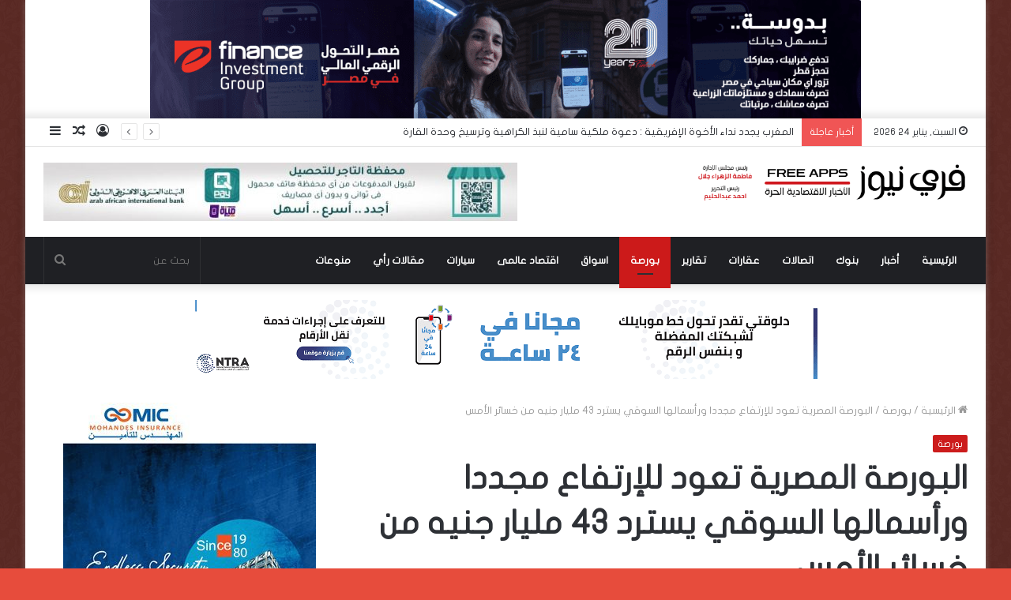

--- FILE ---
content_type: text/html; charset=UTF-8
request_url: https://freenews.me/161511/
body_size: 21360
content:
<!DOCTYPE html>
<html dir="rtl" lang="ar" class="" data-skin="light">
<head>
	<meta charset="UTF-8" />
	<link rel="profile" href="https://gmpg.org/xfn/11" />
	<link rel="pingback" href="https://freenews.me/xmlrpc.php" />
	<meta name='robots' content='index, follow, max-image-preview:large, max-snippet:-1, max-video-preview:-1' />

	<!-- This site is optimized with the Yoast SEO Premium plugin v19.5 (Yoast SEO v19.10) - https://yoast.com/wordpress/plugins/seo/ -->
	<title>البورصة المصرية تعود للإرتفاع مجددا ورأسمالها السوقي يسترد 43 مليار جنيه من خسائر الأمس - فري نيوز</title>
	<link rel="canonical" href="https://freenews.me/161511/" />
	<meta property="og:locale" content="ar_AR" />
	<meta property="og:type" content="article" />
	<meta property="og:title" content="البورصة المصرية تعود للإرتفاع مجددا ورأسمالها السوقي يسترد 43 مليار جنيه من خسائر الأمس" />
	<meta property="og:description" content="تترقب السوق قرارات لجنة السياسة النقدية بالبنك المركزي المصري بشأن الفائدة القاهرة -خاص- ارتفاع مؤشرات البورصة المصرية وشاشات التداول تكتسي باللون الأخضر ارتفاع مؤشرات البورصة المصرية وشاشات التداول تكتسي باللون الأخضر عاودت مؤشرات البورصة المصرية ارتفاعها لدى إغلاق تعاملات اليوم الخميس ، أخر جلسات الأسبوع ، بعد هبوط حاد سجلته بالأمس، فيما تترقب السوق قرارات &hellip;" />
	<meta property="og:url" content="https://freenews.me/161511/" />
	<meta property="og:site_name" content="فري نيوز" />
	<meta property="article:published_time" content="2024-02-01T14:53:41+00:00" />
	<meta property="og:image" content="https://freenews.me/wp-content/uploads/2024/01/259.jpg" />
	<meta property="og:image:width" content="600" />
	<meta property="og:image:height" content="338" />
	<meta property="og:image:type" content="image/jpeg" />
	<meta name="author" content="a_deab10@yahoo.com" />
	<meta name="twitter:card" content="summary_large_image" />
	<meta name="twitter:label1" content="كُتب بواسطة" />
	<meta name="twitter:data1" content="a_deab10@yahoo.com" />
	<script type="application/ld+json" class="yoast-schema-graph">{"@context":"https://schema.org","@graph":[{"@type":"WebPage","@id":"https://freenews.me/161511/","url":"https://freenews.me/161511/","name":"البورصة المصرية تعود للإرتفاع مجددا ورأسمالها السوقي يسترد 43 مليار جنيه من خسائر الأمس - فري نيوز","isPartOf":{"@id":"https://freenews.me/#website"},"primaryImageOfPage":{"@id":"https://freenews.me/161511/#primaryimage"},"image":{"@id":"https://freenews.me/161511/#primaryimage"},"thumbnailUrl":"https://freenews.me/wp-content/uploads/2024/01/259.jpg","datePublished":"2024-02-01T14:53:41+00:00","dateModified":"2024-02-01T14:53:41+00:00","author":{"@id":"https://freenews.me/#/schema/person/fc357a944bc9d54393203a0b4c87d197"},"breadcrumb":{"@id":"https://freenews.me/161511/#breadcrumb"},"inLanguage":"ar","potentialAction":[{"@type":"ReadAction","target":["https://freenews.me/161511/"]}]},{"@type":"ImageObject","inLanguage":"ar","@id":"https://freenews.me/161511/#primaryimage","url":"https://freenews.me/wp-content/uploads/2024/01/259.jpg","contentUrl":"https://freenews.me/wp-content/uploads/2024/01/259.jpg","width":600,"height":338},{"@type":"BreadcrumbList","@id":"https://freenews.me/161511/#breadcrumb","itemListElement":[{"@type":"ListItem","position":1,"name":"Home","item":"https://freenews.me/"},{"@type":"ListItem","position":2,"name":"البورصة المصرية تعود للإرتفاع مجددا ورأسمالها السوقي يسترد 43 مليار جنيه من خسائر الأمس"}]},{"@type":"WebSite","@id":"https://freenews.me/#website","url":"https://freenews.me/","name":"فري نيوز","description":"العالم بين يديك","potentialAction":[{"@type":"SearchAction","target":{"@type":"EntryPoint","urlTemplate":"https://freenews.me/?s={search_term_string}"},"query-input":"required name=search_term_string"}],"inLanguage":"ar"},{"@type":"Person","@id":"https://freenews.me/#/schema/person/fc357a944bc9d54393203a0b4c87d197","name":"a_deab10@yahoo.com","url":"https://freenews.me/author/a_deab10yahoo-com/"}]}</script>
	<!-- / Yoast SEO Premium plugin. -->


<link rel='dns-prefetch' href='//www.fontstatic.com' />
<link rel="alternate" type="application/rss+xml" title="فري نيوز &laquo; الخلاصة" href="https://freenews.me/feed/" />
<link rel="alternate" type="application/rss+xml" title="فري نيوز &laquo; خلاصة التعليقات" href="https://freenews.me/comments/feed/" />
<script type="text/javascript">
window._wpemojiSettings = {"baseUrl":"https:\/\/s.w.org\/images\/core\/emoji\/14.0.0\/72x72\/","ext":".png","svgUrl":"https:\/\/s.w.org\/images\/core\/emoji\/14.0.0\/svg\/","svgExt":".svg","source":{"concatemoji":"https:\/\/freenews.me\/wp-includes\/js\/wp-emoji-release.min.js?ver=6.1.9"}};
/*! This file is auto-generated */
!function(e,a,t){var n,r,o,i=a.createElement("canvas"),p=i.getContext&&i.getContext("2d");function s(e,t){var a=String.fromCharCode,e=(p.clearRect(0,0,i.width,i.height),p.fillText(a.apply(this,e),0,0),i.toDataURL());return p.clearRect(0,0,i.width,i.height),p.fillText(a.apply(this,t),0,0),e===i.toDataURL()}function c(e){var t=a.createElement("script");t.src=e,t.defer=t.type="text/javascript",a.getElementsByTagName("head")[0].appendChild(t)}for(o=Array("flag","emoji"),t.supports={everything:!0,everythingExceptFlag:!0},r=0;r<o.length;r++)t.supports[o[r]]=function(e){if(p&&p.fillText)switch(p.textBaseline="top",p.font="600 32px Arial",e){case"flag":return s([127987,65039,8205,9895,65039],[127987,65039,8203,9895,65039])?!1:!s([55356,56826,55356,56819],[55356,56826,8203,55356,56819])&&!s([55356,57332,56128,56423,56128,56418,56128,56421,56128,56430,56128,56423,56128,56447],[55356,57332,8203,56128,56423,8203,56128,56418,8203,56128,56421,8203,56128,56430,8203,56128,56423,8203,56128,56447]);case"emoji":return!s([129777,127995,8205,129778,127999],[129777,127995,8203,129778,127999])}return!1}(o[r]),t.supports.everything=t.supports.everything&&t.supports[o[r]],"flag"!==o[r]&&(t.supports.everythingExceptFlag=t.supports.everythingExceptFlag&&t.supports[o[r]]);t.supports.everythingExceptFlag=t.supports.everythingExceptFlag&&!t.supports.flag,t.DOMReady=!1,t.readyCallback=function(){t.DOMReady=!0},t.supports.everything||(n=function(){t.readyCallback()},a.addEventListener?(a.addEventListener("DOMContentLoaded",n,!1),e.addEventListener("load",n,!1)):(e.attachEvent("onload",n),a.attachEvent("onreadystatechange",function(){"complete"===a.readyState&&t.readyCallback()})),(e=t.source||{}).concatemoji?c(e.concatemoji):e.wpemoji&&e.twemoji&&(c(e.twemoji),c(e.wpemoji)))}(window,document,window._wpemojiSettings);
</script>
<style type="text/css">
img.wp-smiley,
img.emoji {
	display: inline !important;
	border: none !important;
	box-shadow: none !important;
	height: 1em !important;
	width: 1em !important;
	margin: 0 0.07em !important;
	vertical-align: -0.1em !important;
	background: none !important;
	padding: 0 !important;
}
</style>
	<link rel='stylesheet' id='flat-jooza-css' href='https://www.fontstatic.com/f=flat-jooza?ver=6.1.9' type='text/css' media='all' />
<link rel='stylesheet' id='wp-block-library-rtl-css' href='https://freenews.me/wp-includes/css/dist/block-library/style-rtl.min.css?ver=6.1.9' type='text/css' media='all' />
<style id='wp-block-library-inline-css' type='text/css'>
.has-text-align-justify{text-align:justify;}
</style>
<style id='wp-block-library-theme-inline-css' type='text/css'>
.wp-block-audio figcaption{color:#555;font-size:13px;text-align:center}.is-dark-theme .wp-block-audio figcaption{color:hsla(0,0%,100%,.65)}.wp-block-audio{margin:0 0 1em}.wp-block-code{border:1px solid #ccc;border-radius:4px;font-family:Menlo,Consolas,monaco,monospace;padding:.8em 1em}.wp-block-embed figcaption{color:#555;font-size:13px;text-align:center}.is-dark-theme .wp-block-embed figcaption{color:hsla(0,0%,100%,.65)}.wp-block-embed{margin:0 0 1em}.blocks-gallery-caption{color:#555;font-size:13px;text-align:center}.is-dark-theme .blocks-gallery-caption{color:hsla(0,0%,100%,.65)}.wp-block-image figcaption{color:#555;font-size:13px;text-align:center}.is-dark-theme .wp-block-image figcaption{color:hsla(0,0%,100%,.65)}.wp-block-image{margin:0 0 1em}.wp-block-pullquote{border-top:4px solid;border-bottom:4px solid;margin-bottom:1.75em;color:currentColor}.wp-block-pullquote__citation,.wp-block-pullquote cite,.wp-block-pullquote footer{color:currentColor;text-transform:uppercase;font-size:.8125em;font-style:normal}.wp-block-quote{border-left:.25em solid;margin:0 0 1.75em;padding-left:1em}.wp-block-quote cite,.wp-block-quote footer{color:currentColor;font-size:.8125em;position:relative;font-style:normal}.wp-block-quote.has-text-align-right{border-left:none;border-right:.25em solid;padding-left:0;padding-right:1em}.wp-block-quote.has-text-align-center{border:none;padding-left:0}.wp-block-quote.is-large,.wp-block-quote.is-style-large,.wp-block-quote.is-style-plain{border:none}.wp-block-search .wp-block-search__label{font-weight:700}.wp-block-search__button{border:1px solid #ccc;padding:.375em .625em}:where(.wp-block-group.has-background){padding:1.25em 2.375em}.wp-block-separator.has-css-opacity{opacity:.4}.wp-block-separator{border:none;border-bottom:2px solid;margin-left:auto;margin-right:auto}.wp-block-separator.has-alpha-channel-opacity{opacity:1}.wp-block-separator:not(.is-style-wide):not(.is-style-dots){width:100px}.wp-block-separator.has-background:not(.is-style-dots){border-bottom:none;height:1px}.wp-block-separator.has-background:not(.is-style-wide):not(.is-style-dots){height:2px}.wp-block-table{margin:"0 0 1em 0"}.wp-block-table thead{border-bottom:3px solid}.wp-block-table tfoot{border-top:3px solid}.wp-block-table td,.wp-block-table th{word-break:normal}.wp-block-table figcaption{color:#555;font-size:13px;text-align:center}.is-dark-theme .wp-block-table figcaption{color:hsla(0,0%,100%,.65)}.wp-block-video figcaption{color:#555;font-size:13px;text-align:center}.is-dark-theme .wp-block-video figcaption{color:hsla(0,0%,100%,.65)}.wp-block-video{margin:0 0 1em}.wp-block-template-part.has-background{padding:1.25em 2.375em;margin-top:0;margin-bottom:0}
</style>
<link rel='stylesheet' id='classic-theme-styles-css' href='https://freenews.me/wp-includes/css/classic-themes.min.css?ver=1' type='text/css' media='all' />
<style id='global-styles-inline-css' type='text/css'>
body{--wp--preset--color--black: #000000;--wp--preset--color--cyan-bluish-gray: #abb8c3;--wp--preset--color--white: #ffffff;--wp--preset--color--pale-pink: #f78da7;--wp--preset--color--vivid-red: #cf2e2e;--wp--preset--color--luminous-vivid-orange: #ff6900;--wp--preset--color--luminous-vivid-amber: #fcb900;--wp--preset--color--light-green-cyan: #7bdcb5;--wp--preset--color--vivid-green-cyan: #00d084;--wp--preset--color--pale-cyan-blue: #8ed1fc;--wp--preset--color--vivid-cyan-blue: #0693e3;--wp--preset--color--vivid-purple: #9b51e0;--wp--preset--gradient--vivid-cyan-blue-to-vivid-purple: linear-gradient(135deg,rgba(6,147,227,1) 0%,rgb(155,81,224) 100%);--wp--preset--gradient--light-green-cyan-to-vivid-green-cyan: linear-gradient(135deg,rgb(122,220,180) 0%,rgb(0,208,130) 100%);--wp--preset--gradient--luminous-vivid-amber-to-luminous-vivid-orange: linear-gradient(135deg,rgba(252,185,0,1) 0%,rgba(255,105,0,1) 100%);--wp--preset--gradient--luminous-vivid-orange-to-vivid-red: linear-gradient(135deg,rgba(255,105,0,1) 0%,rgb(207,46,46) 100%);--wp--preset--gradient--very-light-gray-to-cyan-bluish-gray: linear-gradient(135deg,rgb(238,238,238) 0%,rgb(169,184,195) 100%);--wp--preset--gradient--cool-to-warm-spectrum: linear-gradient(135deg,rgb(74,234,220) 0%,rgb(151,120,209) 20%,rgb(207,42,186) 40%,rgb(238,44,130) 60%,rgb(251,105,98) 80%,rgb(254,248,76) 100%);--wp--preset--gradient--blush-light-purple: linear-gradient(135deg,rgb(255,206,236) 0%,rgb(152,150,240) 100%);--wp--preset--gradient--blush-bordeaux: linear-gradient(135deg,rgb(254,205,165) 0%,rgb(254,45,45) 50%,rgb(107,0,62) 100%);--wp--preset--gradient--luminous-dusk: linear-gradient(135deg,rgb(255,203,112) 0%,rgb(199,81,192) 50%,rgb(65,88,208) 100%);--wp--preset--gradient--pale-ocean: linear-gradient(135deg,rgb(255,245,203) 0%,rgb(182,227,212) 50%,rgb(51,167,181) 100%);--wp--preset--gradient--electric-grass: linear-gradient(135deg,rgb(202,248,128) 0%,rgb(113,206,126) 100%);--wp--preset--gradient--midnight: linear-gradient(135deg,rgb(2,3,129) 0%,rgb(40,116,252) 100%);--wp--preset--duotone--dark-grayscale: url('#wp-duotone-dark-grayscale');--wp--preset--duotone--grayscale: url('#wp-duotone-grayscale');--wp--preset--duotone--purple-yellow: url('#wp-duotone-purple-yellow');--wp--preset--duotone--blue-red: url('#wp-duotone-blue-red');--wp--preset--duotone--midnight: url('#wp-duotone-midnight');--wp--preset--duotone--magenta-yellow: url('#wp-duotone-magenta-yellow');--wp--preset--duotone--purple-green: url('#wp-duotone-purple-green');--wp--preset--duotone--blue-orange: url('#wp-duotone-blue-orange');--wp--preset--font-size--small: 13px;--wp--preset--font-size--medium: 20px;--wp--preset--font-size--large: 36px;--wp--preset--font-size--x-large: 42px;--wp--preset--spacing--20: 0.44rem;--wp--preset--spacing--30: 0.67rem;--wp--preset--spacing--40: 1rem;--wp--preset--spacing--50: 1.5rem;--wp--preset--spacing--60: 2.25rem;--wp--preset--spacing--70: 3.38rem;--wp--preset--spacing--80: 5.06rem;}:where(.is-layout-flex){gap: 0.5em;}body .is-layout-flow > .alignleft{float: left;margin-inline-start: 0;margin-inline-end: 2em;}body .is-layout-flow > .alignright{float: right;margin-inline-start: 2em;margin-inline-end: 0;}body .is-layout-flow > .aligncenter{margin-left: auto !important;margin-right: auto !important;}body .is-layout-constrained > .alignleft{float: left;margin-inline-start: 0;margin-inline-end: 2em;}body .is-layout-constrained > .alignright{float: right;margin-inline-start: 2em;margin-inline-end: 0;}body .is-layout-constrained > .aligncenter{margin-left: auto !important;margin-right: auto !important;}body .is-layout-constrained > :where(:not(.alignleft):not(.alignright):not(.alignfull)){max-width: var(--wp--style--global--content-size);margin-left: auto !important;margin-right: auto !important;}body .is-layout-constrained > .alignwide{max-width: var(--wp--style--global--wide-size);}body .is-layout-flex{display: flex;}body .is-layout-flex{flex-wrap: wrap;align-items: center;}body .is-layout-flex > *{margin: 0;}:where(.wp-block-columns.is-layout-flex){gap: 2em;}.has-black-color{color: var(--wp--preset--color--black) !important;}.has-cyan-bluish-gray-color{color: var(--wp--preset--color--cyan-bluish-gray) !important;}.has-white-color{color: var(--wp--preset--color--white) !important;}.has-pale-pink-color{color: var(--wp--preset--color--pale-pink) !important;}.has-vivid-red-color{color: var(--wp--preset--color--vivid-red) !important;}.has-luminous-vivid-orange-color{color: var(--wp--preset--color--luminous-vivid-orange) !important;}.has-luminous-vivid-amber-color{color: var(--wp--preset--color--luminous-vivid-amber) !important;}.has-light-green-cyan-color{color: var(--wp--preset--color--light-green-cyan) !important;}.has-vivid-green-cyan-color{color: var(--wp--preset--color--vivid-green-cyan) !important;}.has-pale-cyan-blue-color{color: var(--wp--preset--color--pale-cyan-blue) !important;}.has-vivid-cyan-blue-color{color: var(--wp--preset--color--vivid-cyan-blue) !important;}.has-vivid-purple-color{color: var(--wp--preset--color--vivid-purple) !important;}.has-black-background-color{background-color: var(--wp--preset--color--black) !important;}.has-cyan-bluish-gray-background-color{background-color: var(--wp--preset--color--cyan-bluish-gray) !important;}.has-white-background-color{background-color: var(--wp--preset--color--white) !important;}.has-pale-pink-background-color{background-color: var(--wp--preset--color--pale-pink) !important;}.has-vivid-red-background-color{background-color: var(--wp--preset--color--vivid-red) !important;}.has-luminous-vivid-orange-background-color{background-color: var(--wp--preset--color--luminous-vivid-orange) !important;}.has-luminous-vivid-amber-background-color{background-color: var(--wp--preset--color--luminous-vivid-amber) !important;}.has-light-green-cyan-background-color{background-color: var(--wp--preset--color--light-green-cyan) !important;}.has-vivid-green-cyan-background-color{background-color: var(--wp--preset--color--vivid-green-cyan) !important;}.has-pale-cyan-blue-background-color{background-color: var(--wp--preset--color--pale-cyan-blue) !important;}.has-vivid-cyan-blue-background-color{background-color: var(--wp--preset--color--vivid-cyan-blue) !important;}.has-vivid-purple-background-color{background-color: var(--wp--preset--color--vivid-purple) !important;}.has-black-border-color{border-color: var(--wp--preset--color--black) !important;}.has-cyan-bluish-gray-border-color{border-color: var(--wp--preset--color--cyan-bluish-gray) !important;}.has-white-border-color{border-color: var(--wp--preset--color--white) !important;}.has-pale-pink-border-color{border-color: var(--wp--preset--color--pale-pink) !important;}.has-vivid-red-border-color{border-color: var(--wp--preset--color--vivid-red) !important;}.has-luminous-vivid-orange-border-color{border-color: var(--wp--preset--color--luminous-vivid-orange) !important;}.has-luminous-vivid-amber-border-color{border-color: var(--wp--preset--color--luminous-vivid-amber) !important;}.has-light-green-cyan-border-color{border-color: var(--wp--preset--color--light-green-cyan) !important;}.has-vivid-green-cyan-border-color{border-color: var(--wp--preset--color--vivid-green-cyan) !important;}.has-pale-cyan-blue-border-color{border-color: var(--wp--preset--color--pale-cyan-blue) !important;}.has-vivid-cyan-blue-border-color{border-color: var(--wp--preset--color--vivid-cyan-blue) !important;}.has-vivid-purple-border-color{border-color: var(--wp--preset--color--vivid-purple) !important;}.has-vivid-cyan-blue-to-vivid-purple-gradient-background{background: var(--wp--preset--gradient--vivid-cyan-blue-to-vivid-purple) !important;}.has-light-green-cyan-to-vivid-green-cyan-gradient-background{background: var(--wp--preset--gradient--light-green-cyan-to-vivid-green-cyan) !important;}.has-luminous-vivid-amber-to-luminous-vivid-orange-gradient-background{background: var(--wp--preset--gradient--luminous-vivid-amber-to-luminous-vivid-orange) !important;}.has-luminous-vivid-orange-to-vivid-red-gradient-background{background: var(--wp--preset--gradient--luminous-vivid-orange-to-vivid-red) !important;}.has-very-light-gray-to-cyan-bluish-gray-gradient-background{background: var(--wp--preset--gradient--very-light-gray-to-cyan-bluish-gray) !important;}.has-cool-to-warm-spectrum-gradient-background{background: var(--wp--preset--gradient--cool-to-warm-spectrum) !important;}.has-blush-light-purple-gradient-background{background: var(--wp--preset--gradient--blush-light-purple) !important;}.has-blush-bordeaux-gradient-background{background: var(--wp--preset--gradient--blush-bordeaux) !important;}.has-luminous-dusk-gradient-background{background: var(--wp--preset--gradient--luminous-dusk) !important;}.has-pale-ocean-gradient-background{background: var(--wp--preset--gradient--pale-ocean) !important;}.has-electric-grass-gradient-background{background: var(--wp--preset--gradient--electric-grass) !important;}.has-midnight-gradient-background{background: var(--wp--preset--gradient--midnight) !important;}.has-small-font-size{font-size: var(--wp--preset--font-size--small) !important;}.has-medium-font-size{font-size: var(--wp--preset--font-size--medium) !important;}.has-large-font-size{font-size: var(--wp--preset--font-size--large) !important;}.has-x-large-font-size{font-size: var(--wp--preset--font-size--x-large) !important;}
.wp-block-navigation a:where(:not(.wp-element-button)){color: inherit;}
:where(.wp-block-columns.is-layout-flex){gap: 2em;}
.wp-block-pullquote{font-size: 1.5em;line-height: 1.6;}
</style>
<link rel='stylesheet' id='tie-css-base-css' href='https://freenews.me/wp-content/themes/jannah/assets/css/base.min.css?ver=5.0.5' type='text/css' media='all' />
<link rel='stylesheet' id='tie-css-styles-css' href='https://freenews.me/wp-content/themes/jannah/assets/css/style.min.css?ver=5.0.5' type='text/css' media='all' />
<link rel='stylesheet' id='tie-css-widgets-css' href='https://freenews.me/wp-content/themes/jannah/assets/css/widgets.min.css?ver=5.0.5' type='text/css' media='all' />
<link rel='stylesheet' id='tie-css-helpers-css' href='https://freenews.me/wp-content/themes/jannah/assets/css/helpers.min.css?ver=5.0.5' type='text/css' media='all' />
<link rel='stylesheet' id='tie-fontawesome5-css' href='https://freenews.me/wp-content/themes/jannah/assets/css/fontawesome.css?ver=5.0.5' type='text/css' media='all' />
<link rel='stylesheet' id='tie-css-ilightbox-css' href='https://freenews.me/wp-content/themes/jannah/assets/ilightbox/dark-skin/skin.css?ver=5.0.5' type='text/css' media='all' />
<link rel='stylesheet' id='tie-css-single-css' href='https://freenews.me/wp-content/themes/jannah/assets/css/single.min.css?ver=5.0.5' type='text/css' media='all' />
<link rel='stylesheet' id='tie-css-print-css' href='https://freenews.me/wp-content/themes/jannah/assets/css/print.css?ver=5.0.5' type='text/css' media='print' />
<link rel='stylesheet' id='tie-theme-rtl-css-css' href='https://freenews.me/wp-content/themes/jannah/rtl.css?ver=6.1.9' type='text/css' media='all' />
<link rel='stylesheet' id='tie-theme-child-css-css' href='https://freenews.me/wp-content/themes/jannah-child/style.css?ver=6.1.9' type='text/css' media='all' />
<style id='tie-theme-child-css-inline-css' type='text/css'>
body{font-family: flat-jooza;}.logo-text,h1,h2,h3,h4,h5,h6,.the-subtitle{font-family: flat-jooza;}#main-nav .main-menu > ul > li > a{font-family: flat-jooza;}blockquote p{font-family: flat-jooza;}#tie-body{background-color: #e74c3c;background-image: url(https://freenews.me/wp-content/themes/jannah/assets/images/patterns/body-bg8.png);}.background-overlay {background-color: rgba(0,0,0,0.6);}.brand-title,a:hover,.tie-popup-search-submit,#logo.text-logo a,.theme-header nav .components #search-submit:hover,.theme-header .header-nav .components > li:hover > a,.theme-header .header-nav .components li a:hover,.main-menu ul.cats-vertical li a.is-active,.main-menu ul.cats-vertical li a:hover,.main-nav li.mega-menu .post-meta a:hover,.main-nav li.mega-menu .post-box-title a:hover,.search-in-main-nav.autocomplete-suggestions a:hover,#main-nav .menu ul li:hover > a,#main-nav .menu ul li.current-menu-item:not(.mega-link-column) > a,.top-nav .menu li:hover > a,.top-nav .menu > .tie-current-menu > a,.search-in-top-nav.autocomplete-suggestions .post-title a:hover,div.mag-box .mag-box-options .mag-box-filter-links a.active,.mag-box-filter-links .flexMenu-viewMore:hover > a,.stars-rating-active,body .tabs.tabs .active > a,.video-play-icon,.spinner-circle:after,#go-to-content:hover,.comment-list .comment-author .fn,.commentlist .comment-author .fn,blockquote::before,blockquote cite,blockquote.quote-simple p,.multiple-post-pages a:hover,#story-index li .is-current,.latest-tweets-widget .twitter-icon-wrap span,.wide-slider-nav-wrapper .slide,.wide-next-prev-slider-wrapper .tie-slider-nav li:hover span,.review-final-score h3,#mobile-menu-icon:hover .menu-text,.entry a,.entry .post-bottom-meta a:hover,.comment-list .comment-content a,q a,blockquote a,.widget.tie-weather-widget .icon-basecloud-bg:after,.site-footer a:hover,.site-footer .stars-rating-active,.site-footer .twitter-icon-wrap span,.site-info a:hover{color: #cc1a1a;}#instagram-link a:hover{color: #cc1a1a !important;border-color: #cc1a1a !important;}[type='submit'],.button,.generic-button a,.generic-button button,.theme-header .header-nav .comp-sub-menu a.button.guest-btn:hover,.theme-header .header-nav .comp-sub-menu a.checkout-button,nav.main-nav .menu > li.tie-current-menu > a,nav.main-nav .menu > li:hover > a,.main-menu .mega-links-head:after,#main-nav .mega-menu.mega-cat .cats-horizontal li a.is-active,#mobile-menu-icon:hover .nav-icon,#mobile-menu-icon:hover .nav-icon:before,#mobile-menu-icon:hover .nav-icon:after,.search-in-main-nav.autocomplete-suggestions a.button,.search-in-top-nav.autocomplete-suggestions a.button,.spinner > div,.post-cat,.pages-numbers li.current span,.multiple-post-pages > span,#tie-wrapper .mejs-container .mejs-controls,.mag-box-filter-links a:hover,.slider-arrow-nav a:not(.pagination-disabled):hover,.comment-list .reply a:hover,.commentlist .reply a:hover,#reading-position-indicator,#story-index-icon,.videos-block .playlist-title,.review-percentage .review-item span span,.tie-slick-dots li.slick-active button,.tie-slick-dots li button:hover,.digital-rating-static,.timeline-widget li a:hover .date:before,#wp-calendar #today,.posts-list-counter li:before,.cat-counter a + span,.tie-slider-nav li span:hover,.fullwidth-area .widget_tag_cloud .tagcloud a:hover,.magazine2:not(.block-head-4) .dark-widgetized-area ul.tabs a:hover,.magazine2:not(.block-head-4) .dark-widgetized-area ul.tabs .active a,.magazine1 .dark-widgetized-area ul.tabs a:hover,.magazine1 .dark-widgetized-area ul.tabs .active a,.block-head-4.magazine2 .dark-widgetized-area .tabs.tabs .active a,.block-head-4.magazine2 .dark-widgetized-area .tabs > .active a:before,.block-head-4.magazine2 .dark-widgetized-area .tabs > .active a:after,.demo_store,.demo #logo:after,.demo #sticky-logo:after,.widget.tie-weather-widget,span.video-close-btn:hover,#go-to-top,.latest-tweets-widget .slider-links .button:not(:hover){background-color: #cc1a1a;color: #FFFFFF;}.tie-weather-widget .widget-title .the-subtitle,.block-head-4.magazine2 #footer .tabs .active a:hover{color: #FFFFFF;}pre,code,.pages-numbers li.current span,.theme-header .header-nav .comp-sub-menu a.button.guest-btn:hover,.multiple-post-pages > span,.post-content-slideshow .tie-slider-nav li span:hover,#tie-body .tie-slider-nav li > span:hover,.slider-arrow-nav a:not(.pagination-disabled):hover,.main-nav .mega-menu.mega-cat .cats-horizontal li a.is-active,.main-nav .mega-menu.mega-cat .cats-horizontal li a:hover,.main-menu .menu > li > .menu-sub-content{border-color: #cc1a1a;}.main-menu .menu > li.tie-current-menu{border-bottom-color: #cc1a1a;}.top-nav .menu li.tie-current-menu > a:before,.top-nav .menu li.menu-item-has-children:hover > a:before{border-top-color: #cc1a1a;}.main-nav .main-menu .menu > li.tie-current-menu > a:before,.main-nav .main-menu .menu > li:hover > a:before{border-top-color: #FFFFFF;}header.main-nav-light .main-nav .menu-item-has-children li:hover > a:before,header.main-nav-light .main-nav .mega-menu li:hover > a:before{border-left-color: #cc1a1a;}.rtl header.main-nav-light .main-nav .menu-item-has-children li:hover > a:before,.rtl header.main-nav-light .main-nav .mega-menu li:hover > a:before{border-right-color: #cc1a1a;border-left-color: transparent;}.top-nav ul.menu li .menu-item-has-children:hover > a:before{border-top-color: transparent;border-left-color: #cc1a1a;}.rtl .top-nav ul.menu li .menu-item-has-children:hover > a:before{border-left-color: transparent;border-right-color: #cc1a1a;}::-moz-selection{background-color: #cc1a1a;color: #FFFFFF;}::selection{background-color: #cc1a1a;color: #FFFFFF;}circle.circle_bar{stroke: #cc1a1a;}#reading-position-indicator{box-shadow: 0 0 10px rgba( 204,26,26,0.7);}#logo.text-logo a:hover,.entry a:hover,.comment-list .comment-content a:hover,.block-head-4.magazine2 .site-footer .tabs li a:hover,q a:hover,blockquote a:hover{color: #9a0000;}.button:hover,input[type='submit']:hover,.generic-button a:hover,.generic-button button:hover,a.post-cat:hover,.site-footer .button:hover,.site-footer [type='submit']:hover,.search-in-main-nav.autocomplete-suggestions a.button:hover,.search-in-top-nav.autocomplete-suggestions a.button:hover,.theme-header .header-nav .comp-sub-menu a.checkout-button:hover{background-color: #9a0000;color: #FFFFFF;}.theme-header .header-nav .comp-sub-menu a.checkout-button:not(:hover),.entry a.button{color: #FFFFFF;}#story-index.is-compact .story-index-content{background-color: #cc1a1a;}#story-index.is-compact .story-index-content a,#story-index.is-compact .story-index-content .is-current{color: #FFFFFF;}#tie-body .mag-box-title h3 a,#tie-body .block-more-button{color: #cc1a1a;}#tie-body .mag-box-title h3 a:hover,#tie-body .block-more-button:hover{color: #9a0000;}#tie-body .mag-box-title{color: #cc1a1a;}#tie-body .mag-box-title:before{border-top-color: #cc1a1a;}#tie-body .mag-box-title:after,#tie-body #footer .widget-title:after{background-color: #cc1a1a;}.brand-title,a:hover,.tie-popup-search-submit,#logo.text-logo a,.theme-header nav .components #search-submit:hover,.theme-header .header-nav .components > li:hover > a,.theme-header .header-nav .components li a:hover,.main-menu ul.cats-vertical li a.is-active,.main-menu ul.cats-vertical li a:hover,.main-nav li.mega-menu .post-meta a:hover,.main-nav li.mega-menu .post-box-title a:hover,.search-in-main-nav.autocomplete-suggestions a:hover,#main-nav .menu ul li:hover > a,#main-nav .menu ul li.current-menu-item:not(.mega-link-column) > a,.top-nav .menu li:hover > a,.top-nav .menu > .tie-current-menu > a,.search-in-top-nav.autocomplete-suggestions .post-title a:hover,div.mag-box .mag-box-options .mag-box-filter-links a.active,.mag-box-filter-links .flexMenu-viewMore:hover > a,.stars-rating-active,body .tabs.tabs .active > a,.video-play-icon,.spinner-circle:after,#go-to-content:hover,.comment-list .comment-author .fn,.commentlist .comment-author .fn,blockquote::before,blockquote cite,blockquote.quote-simple p,.multiple-post-pages a:hover,#story-index li .is-current,.latest-tweets-widget .twitter-icon-wrap span,.wide-slider-nav-wrapper .slide,.wide-next-prev-slider-wrapper .tie-slider-nav li:hover span,.review-final-score h3,#mobile-menu-icon:hover .menu-text,.entry a,.entry .post-bottom-meta a:hover,.comment-list .comment-content a,q a,blockquote a,.widget.tie-weather-widget .icon-basecloud-bg:after,.site-footer a:hover,.site-footer .stars-rating-active,.site-footer .twitter-icon-wrap span,.site-info a:hover{color: #cc1a1a;}#instagram-link a:hover{color: #cc1a1a !important;border-color: #cc1a1a !important;}[type='submit'],.button,.generic-button a,.generic-button button,.theme-header .header-nav .comp-sub-menu a.button.guest-btn:hover,.theme-header .header-nav .comp-sub-menu a.checkout-button,nav.main-nav .menu > li.tie-current-menu > a,nav.main-nav .menu > li:hover > a,.main-menu .mega-links-head:after,#main-nav .mega-menu.mega-cat .cats-horizontal li a.is-active,#mobile-menu-icon:hover .nav-icon,#mobile-menu-icon:hover .nav-icon:before,#mobile-menu-icon:hover .nav-icon:after,.search-in-main-nav.autocomplete-suggestions a.button,.search-in-top-nav.autocomplete-suggestions a.button,.spinner > div,.post-cat,.pages-numbers li.current span,.multiple-post-pages > span,#tie-wrapper .mejs-container .mejs-controls,.mag-box-filter-links a:hover,.slider-arrow-nav a:not(.pagination-disabled):hover,.comment-list .reply a:hover,.commentlist .reply a:hover,#reading-position-indicator,#story-index-icon,.videos-block .playlist-title,.review-percentage .review-item span span,.tie-slick-dots li.slick-active button,.tie-slick-dots li button:hover,.digital-rating-static,.timeline-widget li a:hover .date:before,#wp-calendar #today,.posts-list-counter li:before,.cat-counter a + span,.tie-slider-nav li span:hover,.fullwidth-area .widget_tag_cloud .tagcloud a:hover,.magazine2:not(.block-head-4) .dark-widgetized-area ul.tabs a:hover,.magazine2:not(.block-head-4) .dark-widgetized-area ul.tabs .active a,.magazine1 .dark-widgetized-area ul.tabs a:hover,.magazine1 .dark-widgetized-area ul.tabs .active a,.block-head-4.magazine2 .dark-widgetized-area .tabs.tabs .active a,.block-head-4.magazine2 .dark-widgetized-area .tabs > .active a:before,.block-head-4.magazine2 .dark-widgetized-area .tabs > .active a:after,.demo_store,.demo #logo:after,.demo #sticky-logo:after,.widget.tie-weather-widget,span.video-close-btn:hover,#go-to-top,.latest-tweets-widget .slider-links .button:not(:hover){background-color: #cc1a1a;color: #FFFFFF;}.tie-weather-widget .widget-title .the-subtitle,.block-head-4.magazine2 #footer .tabs .active a:hover{color: #FFFFFF;}pre,code,.pages-numbers li.current span,.theme-header .header-nav .comp-sub-menu a.button.guest-btn:hover,.multiple-post-pages > span,.post-content-slideshow .tie-slider-nav li span:hover,#tie-body .tie-slider-nav li > span:hover,.slider-arrow-nav a:not(.pagination-disabled):hover,.main-nav .mega-menu.mega-cat .cats-horizontal li a.is-active,.main-nav .mega-menu.mega-cat .cats-horizontal li a:hover,.main-menu .menu > li > .menu-sub-content{border-color: #cc1a1a;}.main-menu .menu > li.tie-current-menu{border-bottom-color: #cc1a1a;}.top-nav .menu li.tie-current-menu > a:before,.top-nav .menu li.menu-item-has-children:hover > a:before{border-top-color: #cc1a1a;}.main-nav .main-menu .menu > li.tie-current-menu > a:before,.main-nav .main-menu .menu > li:hover > a:before{border-top-color: #FFFFFF;}header.main-nav-light .main-nav .menu-item-has-children li:hover > a:before,header.main-nav-light .main-nav .mega-menu li:hover > a:before{border-left-color: #cc1a1a;}.rtl header.main-nav-light .main-nav .menu-item-has-children li:hover > a:before,.rtl header.main-nav-light .main-nav .mega-menu li:hover > a:before{border-right-color: #cc1a1a;border-left-color: transparent;}.top-nav ul.menu li .menu-item-has-children:hover > a:before{border-top-color: transparent;border-left-color: #cc1a1a;}.rtl .top-nav ul.menu li .menu-item-has-children:hover > a:before{border-left-color: transparent;border-right-color: #cc1a1a;}::-moz-selection{background-color: #cc1a1a;color: #FFFFFF;}::selection{background-color: #cc1a1a;color: #FFFFFF;}circle.circle_bar{stroke: #cc1a1a;}#reading-position-indicator{box-shadow: 0 0 10px rgba( 204,26,26,0.7);}#logo.text-logo a:hover,.entry a:hover,.comment-list .comment-content a:hover,.block-head-4.magazine2 .site-footer .tabs li a:hover,q a:hover,blockquote a:hover{color: #9a0000;}.button:hover,input[type='submit']:hover,.generic-button a:hover,.generic-button button:hover,a.post-cat:hover,.site-footer .button:hover,.site-footer [type='submit']:hover,.search-in-main-nav.autocomplete-suggestions a.button:hover,.search-in-top-nav.autocomplete-suggestions a.button:hover,.theme-header .header-nav .comp-sub-menu a.checkout-button:hover{background-color: #9a0000;color: #FFFFFF;}.theme-header .header-nav .comp-sub-menu a.checkout-button:not(:hover),.entry a.button{color: #FFFFFF;}#story-index.is-compact .story-index-content{background-color: #cc1a1a;}#story-index.is-compact .story-index-content a,#story-index.is-compact .story-index-content .is-current{color: #FFFFFF;}#tie-body .mag-box-title h3 a,#tie-body .block-more-button{color: #cc1a1a;}#tie-body .mag-box-title h3 a:hover,#tie-body .block-more-button:hover{color: #9a0000;}#tie-body .mag-box-title{color: #cc1a1a;}#tie-body .mag-box-title:before{border-top-color: #cc1a1a;}#tie-body .mag-box-title:after,#tie-body #footer .widget-title:after{background-color: #cc1a1a;}@media (max-width: 991px){#theme-header.has-normal-width-logo #logo img {width:250px !important;max-width:100% !important;height: auto !important;max-height: 200px !important;}}
</style>
<link rel='stylesheet' id='jetpack_css-rtl-css' href='https://freenews.me/wp-content/plugins/jetpack/css/jetpack-rtl.css?ver=11.5.3' type='text/css' media='all' />
<script type='text/javascript' src='https://freenews.me/wp-includes/js/jquery/jquery.min.js?ver=3.6.1' id='jquery-core-js'></script>
<script type='text/javascript' src='https://freenews.me/wp-includes/js/jquery/jquery-migrate.min.js?ver=3.3.2' id='jquery-migrate-js'></script>
<link rel="https://api.w.org/" href="https://freenews.me/wp-json/" /><link rel="alternate" type="application/json" href="https://freenews.me/wp-json/wp/v2/posts/161511" /><link rel="EditURI" type="application/rsd+xml" title="RSD" href="https://freenews.me/xmlrpc.php?rsd" />
<link rel="wlwmanifest" type="application/wlwmanifest+xml" href="https://freenews.me/wp-includes/wlwmanifest.xml" />
<meta name="generator" content="WordPress 6.1.9" />
<link rel='shortlink' href='https://freenews.me/?p=161511' />
<link rel="alternate" type="application/json+oembed" href="https://freenews.me/wp-json/oembed/1.0/embed?url=https%3A%2F%2Ffreenews.me%2F161511%2F" />
<link rel="alternate" type="text/xml+oembed" href="https://freenews.me/wp-json/oembed/1.0/embed?url=https%3A%2F%2Ffreenews.me%2F161511%2F&#038;format=xml" />
	<style>img#wpstats{display:none}</style>
				<script>
			document.documentElement.className = document.documentElement.className.replace( 'no-js', 'js' );
		</script>
		<meta http-equiv="X-UA-Compatible" content="IE=edge"><!-- Global site tag (gtag.js) - Google Analytics -->
<script async src="https://www.googletagmanager.com/gtag/js?id=UA-169865281-1"></script>
<script>
  window.dataLayer = window.dataLayer || [];
  function gtag(){dataLayer.push(arguments);}
  gtag('js', new Date());

  gtag('config', 'UA-169865281-1');
</script>
<meta name="theme-color" content="#cc1a1a" /><meta name="viewport" content="width=device-width, initial-scale=1.0" /></head>

<body id="tie-body" class="rtl post-template-default single single-post postid-161511 single-format-standard boxed-layout wrapper-has-shadow block-head-1 magazine2 is-thumb-overlay-disabled is-desktop is-header-layout-3 has-header-ad has-header-below-ad sidebar-left has-sidebar post-layout-1 narrow-title-narrow-media is-standard-format has-mobile-share">

<svg xmlns="http://www.w3.org/2000/svg" viewBox="0 0 0 0" width="0" height="0" focusable="false" role="none" style="visibility: hidden; position: absolute; left: -9999px; overflow: hidden;" ><defs><filter id="wp-duotone-dark-grayscale"><feColorMatrix color-interpolation-filters="sRGB" type="matrix" values=" .299 .587 .114 0 0 .299 .587 .114 0 0 .299 .587 .114 0 0 .299 .587 .114 0 0 " /><feComponentTransfer color-interpolation-filters="sRGB" ><feFuncR type="table" tableValues="0 0.49803921568627" /><feFuncG type="table" tableValues="0 0.49803921568627" /><feFuncB type="table" tableValues="0 0.49803921568627" /><feFuncA type="table" tableValues="1 1" /></feComponentTransfer><feComposite in2="SourceGraphic" operator="in" /></filter></defs></svg><svg xmlns="http://www.w3.org/2000/svg" viewBox="0 0 0 0" width="0" height="0" focusable="false" role="none" style="visibility: hidden; position: absolute; left: -9999px; overflow: hidden;" ><defs><filter id="wp-duotone-grayscale"><feColorMatrix color-interpolation-filters="sRGB" type="matrix" values=" .299 .587 .114 0 0 .299 .587 .114 0 0 .299 .587 .114 0 0 .299 .587 .114 0 0 " /><feComponentTransfer color-interpolation-filters="sRGB" ><feFuncR type="table" tableValues="0 1" /><feFuncG type="table" tableValues="0 1" /><feFuncB type="table" tableValues="0 1" /><feFuncA type="table" tableValues="1 1" /></feComponentTransfer><feComposite in2="SourceGraphic" operator="in" /></filter></defs></svg><svg xmlns="http://www.w3.org/2000/svg" viewBox="0 0 0 0" width="0" height="0" focusable="false" role="none" style="visibility: hidden; position: absolute; left: -9999px; overflow: hidden;" ><defs><filter id="wp-duotone-purple-yellow"><feColorMatrix color-interpolation-filters="sRGB" type="matrix" values=" .299 .587 .114 0 0 .299 .587 .114 0 0 .299 .587 .114 0 0 .299 .587 .114 0 0 " /><feComponentTransfer color-interpolation-filters="sRGB" ><feFuncR type="table" tableValues="0.54901960784314 0.98823529411765" /><feFuncG type="table" tableValues="0 1" /><feFuncB type="table" tableValues="0.71764705882353 0.25490196078431" /><feFuncA type="table" tableValues="1 1" /></feComponentTransfer><feComposite in2="SourceGraphic" operator="in" /></filter></defs></svg><svg xmlns="http://www.w3.org/2000/svg" viewBox="0 0 0 0" width="0" height="0" focusable="false" role="none" style="visibility: hidden; position: absolute; left: -9999px; overflow: hidden;" ><defs><filter id="wp-duotone-blue-red"><feColorMatrix color-interpolation-filters="sRGB" type="matrix" values=" .299 .587 .114 0 0 .299 .587 .114 0 0 .299 .587 .114 0 0 .299 .587 .114 0 0 " /><feComponentTransfer color-interpolation-filters="sRGB" ><feFuncR type="table" tableValues="0 1" /><feFuncG type="table" tableValues="0 0.27843137254902" /><feFuncB type="table" tableValues="0.5921568627451 0.27843137254902" /><feFuncA type="table" tableValues="1 1" /></feComponentTransfer><feComposite in2="SourceGraphic" operator="in" /></filter></defs></svg><svg xmlns="http://www.w3.org/2000/svg" viewBox="0 0 0 0" width="0" height="0" focusable="false" role="none" style="visibility: hidden; position: absolute; left: -9999px; overflow: hidden;" ><defs><filter id="wp-duotone-midnight"><feColorMatrix color-interpolation-filters="sRGB" type="matrix" values=" .299 .587 .114 0 0 .299 .587 .114 0 0 .299 .587 .114 0 0 .299 .587 .114 0 0 " /><feComponentTransfer color-interpolation-filters="sRGB" ><feFuncR type="table" tableValues="0 0" /><feFuncG type="table" tableValues="0 0.64705882352941" /><feFuncB type="table" tableValues="0 1" /><feFuncA type="table" tableValues="1 1" /></feComponentTransfer><feComposite in2="SourceGraphic" operator="in" /></filter></defs></svg><svg xmlns="http://www.w3.org/2000/svg" viewBox="0 0 0 0" width="0" height="0" focusable="false" role="none" style="visibility: hidden; position: absolute; left: -9999px; overflow: hidden;" ><defs><filter id="wp-duotone-magenta-yellow"><feColorMatrix color-interpolation-filters="sRGB" type="matrix" values=" .299 .587 .114 0 0 .299 .587 .114 0 0 .299 .587 .114 0 0 .299 .587 .114 0 0 " /><feComponentTransfer color-interpolation-filters="sRGB" ><feFuncR type="table" tableValues="0.78039215686275 1" /><feFuncG type="table" tableValues="0 0.94901960784314" /><feFuncB type="table" tableValues="0.35294117647059 0.47058823529412" /><feFuncA type="table" tableValues="1 1" /></feComponentTransfer><feComposite in2="SourceGraphic" operator="in" /></filter></defs></svg><svg xmlns="http://www.w3.org/2000/svg" viewBox="0 0 0 0" width="0" height="0" focusable="false" role="none" style="visibility: hidden; position: absolute; left: -9999px; overflow: hidden;" ><defs><filter id="wp-duotone-purple-green"><feColorMatrix color-interpolation-filters="sRGB" type="matrix" values=" .299 .587 .114 0 0 .299 .587 .114 0 0 .299 .587 .114 0 0 .299 .587 .114 0 0 " /><feComponentTransfer color-interpolation-filters="sRGB" ><feFuncR type="table" tableValues="0.65098039215686 0.40392156862745" /><feFuncG type="table" tableValues="0 1" /><feFuncB type="table" tableValues="0.44705882352941 0.4" /><feFuncA type="table" tableValues="1 1" /></feComponentTransfer><feComposite in2="SourceGraphic" operator="in" /></filter></defs></svg><svg xmlns="http://www.w3.org/2000/svg" viewBox="0 0 0 0" width="0" height="0" focusable="false" role="none" style="visibility: hidden; position: absolute; left: -9999px; overflow: hidden;" ><defs><filter id="wp-duotone-blue-orange"><feColorMatrix color-interpolation-filters="sRGB" type="matrix" values=" .299 .587 .114 0 0 .299 .587 .114 0 0 .299 .587 .114 0 0 .299 .587 .114 0 0 " /><feComponentTransfer color-interpolation-filters="sRGB" ><feFuncR type="table" tableValues="0.098039215686275 1" /><feFuncG type="table" tableValues="0 0.66274509803922" /><feFuncB type="table" tableValues="0.84705882352941 0.41960784313725" /><feFuncA type="table" tableValues="1 1" /></feComponentTransfer><feComposite in2="SourceGraphic" operator="in" /></filter></defs></svg>

<div class="background-overlay">

	<div id="tie-container" class="site tie-container">

		
		<div id="tie-wrapper">

			<div class="stream-item stream-item-above-header">
					<a href="http://www.efinanceinvestment.com" title="" target="_blank" >
						<img  alt="" width="728" height="90" data-src="https://freenews.me/wp-content/uploads/2025/07/Mobile-Banner-300_50.png" class="lazyload" src="[data-uri]" /><noscript><img src="https://freenews.me/wp-content/uploads/2025/07/Mobile-Banner-300_50.png" alt="" width="728" height="90" /></noscript>
					</a>
				</div>
<header id="theme-header" class="theme-header header-layout-3 main-nav-dark main-nav-default-dark main-nav-below has-stream-item top-nav-active top-nav-light top-nav-default-light top-nav-above has-shadow has-normal-width-logo mobile-header-default">
	
<nav id="top-nav"  class="has-date-breaking-components top-nav header-nav has-breaking-news" aria-label="الشريط العلوي">
	<div class="container">
		<div class="topbar-wrapper">

			
					<div class="topbar-today-date tie-icon">
						السبت, يناير 24 2026					</div>
					
			<div class="tie-alignleft">
				
<div class="breaking controls-is-active">

	<span class="breaking-title">
		<span class="tie-icon-bolt breaking-icon" aria-hidden="true"></span>
		<span class="breaking-title-text">أخبار عاجلة</span>
	</span>

	<ul id="breaking-news-in-header" class="breaking-news" data-type="reveal" data-arrows="true">

		
							<li class="news-item">
								<a href="https://freenews.me/224662/">المغرب يجدد نداء الأخوة الإفريقية : دعوة ملكية سامية لنبذ الكراهية وترسيخ وحدة القارة</a>
							</li>

							
							<li class="news-item">
								<a href="https://freenews.me/224656/">المشاط: رسائل الرئيس السيسي خلال «دافوس» تؤكد على التحولات والتحديات بمشهد التعاون الدولي</a>
							</li>

							
							<li class="news-item">
								<a href="https://freenews.me/224654/">وزير الخارجية يبحث مع نظيره الإماراتي دعم العلاقات الثنائية وتطورات غزة والسودان</a>
							</li>

							
							<li class="news-item">
								<a href="https://freenews.me/224647/">وزير الخارجية يؤكد أولوية الدائرة الإفريقية في السياسة الخارجية المصرية</a>
							</li>

							
							<li class="news-item">
								<a href="https://freenews.me/224648/">كامل الوزير يبحث تطوير مرافق منطقتي أبو رواش وكوم أبو راضي الصناعية</a>
							</li>

							
							<li class="news-item">
								<a href="https://freenews.me/224638/">CIB يستهدف تحقيق أرباح من مصرفه في كينيا خلال 2026 ويترقب إطلاق بنك رقمي في مصر</a>
							</li>

							
							<li class="news-item">
								<a href="https://freenews.me/224637/">وزيرة التنمية المحلية : 33 مليون جنيه تكلفة تنفيذ مشروعات الطرق  بأسوان</a>
							</li>

							
							<li class="news-item">
								<a href="https://freenews.me/224641/">د.محمد فريد :  نهدف تعزيز كفاءة وتنافسية نشاط التأمين ومواجهة الممارسات غير السليمة</a>
							</li>

							
							<li class="news-item">
								<a href="https://freenews.me/224636/">المشاط: أي دور أمريكي جديد بملف سد النهضة سيكون له ثقل بعد الاقتراب من اتفاق سابق</a>
							</li>

							
							<li class="news-item">
								<a href="https://freenews.me/224627/">د.منال عوض : الانتهاء من تركيب أول محطة رصد لحظي للضوضاء بمحافظة السويس</a>
							</li>

							
	</ul>
</div><!-- #breaking /-->
			</div><!-- .tie-alignleft /-->

			<div class="tie-alignright">
				<ul class="components">	<li class="side-aside-nav-icon menu-item custom-menu-link">
		<a href="#">
			<span class="tie-icon-navicon" aria-hidden="true"></span>
			<span class="screen-reader-text">إضافة عمود جانبي</span>
		</a>
	</li>
		<li class="random-post-icon menu-item custom-menu-link">
		<a href="/161511/?random-post=1" class="random-post" title="مقال عشوائي" rel="nofollow">
			<span class="tie-icon-random" aria-hidden="true"></span>
			<span class="screen-reader-text">مقال عشوائي</span>
		</a>
	</li>
	
	
		<li class=" popup-login-icon menu-item custom-menu-link">
			<a href="#" class="lgoin-btn tie-popup-trigger">
				<span class="tie-icon-author" aria-hidden="true"></span>
				<span class="screen-reader-text">تسجيل الدخول</span>			</a>
		</li>

			</ul><!-- Components -->			</div><!-- .tie-alignright /-->

		</div><!-- .topbar-wrapper /-->
	</div><!-- .container /-->
</nav><!-- #top-nav /-->

<div class="container header-container">
	<div class="tie-row logo-row">

		
		<div class="logo-wrapper">
			<div class="tie-col-md-4 logo-container clearfix">
				<div id="mobile-header-components-area_1" class="mobile-header-components"><ul class="components"><li class="mobile-component_menu custom-menu-link"><a href="#" id="mobile-menu-icon" class=""><span class="tie-mobile-menu-icon nav-icon is-layout-1"></span><span class="screen-reader-text">القائمة</span></a></li></ul></div>
		<div id="logo" class="image-logo" style="margin-top: 20px; margin-bottom: 10px;">

			
			<a title="فري نيوز" href="https://freenews.me/">
				
				<picture class="tie-logo-default tie-logo-picture">
					<source class="tie-logo-source-default tie-logo-source" srcset="https://freenews.me/wp-content/uploads/2026/01/logo-f.png">
					<img   alt="فري نيوز" width="300" height="49" style="max-height:49px !important; width: auto;" data-src="https://freenews.me/wp-content/uploads/2026/01/logo-f.png" class="tie-logo-img-default tie-logo-img lazyload" src="[data-uri]" /><noscript><img class="tie-logo-img-default tie-logo-img" src="https://freenews.me/wp-content/uploads/2026/01/logo-f.png" alt="فري نيوز" width="300" height="49" style="max-height:49px !important; width: auto;" /></noscript>
				</picture>
						</a>

			
		</div><!-- #logo /-->

					</div><!-- .tie-col /-->
		</div><!-- .logo-wrapper /-->

		<div class="tie-col-md-8 stream-item stream-item-top-wrapper"><div class="stream-item-top">
					<a href="" title=""  >
						<img  alt="" width="728" height="90" data-src="https://freenews.me/wp-content/uploads/2020/08/651465-scaled.jpg" class="lazyload" src="[data-uri]" /><noscript><img src="https://freenews.me/wp-content/uploads/2020/08/651465-scaled.jpg" alt="" width="728" height="90" /></noscript>
					</a>
				</div></div><!-- .tie-col /-->
	</div><!-- .tie-row /-->
</div><!-- .container /-->

<div class="main-nav-wrapper">
	<nav id="main-nav"  class="main-nav header-nav"  aria-label="القائمة الرئيسية">
		<div class="container">

			<div class="main-menu-wrapper">

				
				<div id="menu-components-wrap">

					
					<div class="main-menu main-menu-wrap tie-alignleft">
						<div id="main-nav-menu" class="main-menu header-menu"><ul id="menu-main-menu-items" class="menu" role="menubar"><li id="menu-item-119770" class="menu-item menu-item-type-post_type menu-item-object-page menu-item-home menu-item-119770"><a href="https://freenews.me/">الرئيسية</a></li>
<li id="menu-item-93885" class="menu-item menu-item-type-taxonomy menu-item-object-category menu-item-93885"><a href="https://freenews.me/category/news/">أخبار</a></li>
<li id="menu-item-93893" class="menu-item menu-item-type-taxonomy menu-item-object-category menu-item-93893"><a href="https://freenews.me/category/banks/">بنوك</a></li>
<li id="menu-item-93887" class="menu-item menu-item-type-taxonomy menu-item-object-category menu-item-93887"><a href="https://freenews.me/category/telecom/">اتصالات</a></li>
<li id="menu-item-93902" class="menu-item menu-item-type-taxonomy menu-item-object-category menu-item-93902"><a href="https://freenews.me/category/property/">عقارات</a></li>
<li id="menu-item-93897" class="menu-item menu-item-type-taxonomy menu-item-object-category menu-item-93897"><a href="https://freenews.me/category/reports/">تقارير</a></li>
<li id="menu-item-93894" class="menu-item menu-item-type-taxonomy menu-item-object-category current-post-ancestor current-menu-parent current-post-parent menu-item-93894 tie-current-menu"><a href="https://freenews.me/category/market/">بورصة</a></li>
<li id="menu-item-93888" class="menu-item menu-item-type-taxonomy menu-item-object-category menu-item-93888"><a href="https://freenews.me/category/market-2/">اسواق</a></li>
<li id="menu-item-93889" class="menu-item menu-item-type-taxonomy menu-item-object-category menu-item-93889"><a href="https://freenews.me/category/global-economy/">اقتصاد عالمى</a></li>
<li id="menu-item-93901" class="menu-item menu-item-type-taxonomy menu-item-object-category menu-item-93901"><a href="https://freenews.me/category/cars/">سيارات</a></li>
<li id="menu-item-93886" class="menu-item menu-item-type-taxonomy menu-item-object-category menu-item-93886"><a href="https://freenews.me/category/free-opinuion/">مقالات رأي</a></li>
<li id="menu-item-93994" class="menu-item menu-item-type-taxonomy menu-item-object-category menu-item-93994"><a href="https://freenews.me/category/mix/">منوعات</a></li>
</ul></div>					</div><!-- .main-menu.tie-alignleft /-->

					<ul class="components">		<li class="search-bar menu-item custom-menu-link" aria-label="بحث">
			<form method="get" id="search" action="https://freenews.me/">
				<input id="search-input"  inputmode="search" type="text" name="s" title="بحث عن" placeholder="بحث عن" />
				<button id="search-submit" type="submit">
					<span class="tie-icon-search tie-search-icon" aria-hidden="true"></span>
					<span class="screen-reader-text">بحث عن</span>
				</button>
			</form>
		</li>
		</ul><!-- Components -->
				</div><!-- #menu-components-wrap /-->
			</div><!-- .main-menu-wrapper /-->
		</div><!-- .container /-->
	</nav><!-- #main-nav /-->
</div><!-- .main-nav-wrapper /-->

</header>

<div class="stream-item stream-item-below-header">
					<a href="https://tra.gov.eg/ar/%d8%a7%d9%84%d8%aa%d9%86%d8%b8%d9%8a%d9%85/%d8%af%d9%84%d9%8a%d9%84-%d9%88%d9%86%d8%b5%d8%a7%d8%a6%d8%ad-%d8%a7%d9%84%d9%85%d8%b3%d8%aa%d8%ae%d8%af%d9%85/%d8%af%d9%84%d9%8a%d9%84-%d8%a7%d9%84%d9%85%d8%b3%d8%aa%d8%ae%d8%af%d9%85-%d9%84%d9%86%d9%82%d9%84-%d8%a7%d9%84%d8%a7%d8%b1%d9%82%d8%a7%d9%85/" title="" target="_blank" >
						<img  alt="" width="728" height="90" data-src="https://freenews.me/wp-content/uploads/2021/11/14.png" class="lazyload" src="[data-uri]" /><noscript><img src="https://freenews.me/wp-content/uploads/2021/11/14.png" alt="" width="728" height="90" /></noscript>
					</a>
				</div><div id="content" class="site-content container"><div id="main-content-row" class="tie-row main-content-row">

<div class="main-content tie-col-md-8 tie-col-xs-12" role="main">

	
	<article id="the-post" class="container-wrapper post-content tie-standard">

		
<header class="entry-header-outer">

	<nav id="breadcrumb"><a href="https://freenews.me/"><span class="tie-icon-home" aria-hidden="true"></span> الرئيسية</a><em class="delimiter">/</em><a href="https://freenews.me/category/market/">بورصة</a><em class="delimiter">/</em><span class="current">البورصة المصرية تعود للإرتفاع مجددا ورأسمالها السوقي يسترد 43 مليار جنيه من خسائر الأمس</span></nav><script type="application/ld+json">{"@context":"http:\/\/schema.org","@type":"BreadcrumbList","@id":"#Breadcrumb","itemListElement":[{"@type":"ListItem","position":1,"item":{"name":"\u0627\u0644\u0631\u0626\u064a\u0633\u064a\u0629","@id":"https:\/\/freenews.me\/"}},{"@type":"ListItem","position":2,"item":{"name":"\u0628\u0648\u0631\u0635\u0629","@id":"https:\/\/freenews.me\/category\/market\/"}}]}</script>
	<div class="entry-header">

		<span class="post-cat-wrap"><a class="post-cat tie-cat-1541" href="https://freenews.me/category/market/">بورصة</a></span>
		<h1 class="post-title entry-title">البورصة المصرية تعود للإرتفاع مجددا ورأسمالها السوقي يسترد 43 مليار جنيه من خسائر الأمس</h1>

		<div id="single-post-meta" class="post-meta clearfix"><span class="date meta-item tie-icon">2024-02-01</span><div class="tie-alignright"><span class="meta-reading-time meta-item"><span class="tie-icon-bookmark" aria-hidden="true"></span> دقيقة واحدة</span> </div></div><!-- .post-meta -->	</div><!-- .entry-header /-->

	
	
</header><!-- .entry-header-outer /-->

<div  class="featured-area"><div class="featured-area-inner"><figure class="single-featured-image"><img width="600" height="338"   alt="" decoding="async" data-srcset="https://freenews.me/wp-content/uploads/2024/01/259.jpg 600w, https://freenews.me/wp-content/uploads/2024/01/259-300x169.jpg 300w, https://freenews.me/wp-content/uploads/2024/01/259-390x220.jpg 390w"  data-src="https://freenews.me/wp-content/uploads/2024/01/259.jpg" data-sizes="(max-width: 600px) 100vw, 600px" class="attachment-jannah-image-post size-jannah-image-post wp-post-image lazyload" src="[data-uri]" /><noscript><img width="600" height="338" src="https://freenews.me/wp-content/uploads/2024/01/259.jpg" class="attachment-jannah-image-post size-jannah-image-post wp-post-image" alt="" decoding="async" srcset="https://freenews.me/wp-content/uploads/2024/01/259.jpg 600w, https://freenews.me/wp-content/uploads/2024/01/259-300x169.jpg 300w, https://freenews.me/wp-content/uploads/2024/01/259-390x220.jpg 390w" sizes="(max-width: 600px) 100vw, 600px" /></noscript></figure></div></div>
		<div class="entry-content entry clearfix">

			
			<p>تترقب السوق قرارات لجنة السياسة النقدية بالبنك المركزي المصري بشأن الفائدة </p>
<p>القاهرة -خاص- </p>
<p>ارتفاع مؤشرات البورصة المصرية وشاشات التداول تكتسي باللون الأخضر ارتفاع مؤشرات البورصة المصرية وشاشات التداول تكتسي باللون الأخضر<br />
عاودت مؤشرات البورصة المصرية ارتفاعها لدى إغلاق تعاملات اليوم الخميس ، أخر جلسات الأسبوع ، بعد هبوط حاد سجلته بالأمس، فيما تترقب السوق قرارات لجنة السياسة النقدية بالبنك المركزي المصري بشأن الفائدة في اجتماعها الذي يعقد في وقت لاحق من مساء اليوم.</p>
<p>وبحسب وكالة أنباء الشرق الأوسط ، استرد رأس المال السوقي لأسهم الشركات المقيدة بالبورصة نحو 43 مليار جنيه من خسائره التي مني بها أمس، ليغلق اليوم عند مستوى 2 تريليون و 11 مليار جنيه، بعد تداولات كلية بلغت 12.5 مليار جنيه، تضمنت 7.3 مليار جنيه تعاملات سوق السندات وأذون الخزانة.</p>
<p>وأغلق مؤشر البورصة الرئيسي “إيجي إكس 30” على مكاسب بلغت 0.54% ليصل إلى 28434.37 نقطة، فيما جاءت القفزة الكبرى على صعيد مؤشر الأسهم الصغيرة والمتوسطة “إيجي إكس 70” الذي استرد نحو 4.79% من قيمته ليسجل 6630.12 نقطة ، كما استرد مؤشر “إيجي إكس 100” ، الأوسع نطاقا ، 4.2% من خسائره بالأمس ، والتي وصلت إلى 9% ، ليغلق اليوم عند مستوى 9362.72 نقطة.</p>

			
		</div><!-- .entry-content /-->

				<div id="post-extra-info">
			<div class="theiaStickySidebar">
				<div id="single-post-meta" class="post-meta clearfix"><span class="date meta-item tie-icon">2024-02-01</span><div class="tie-alignright"><span class="meta-reading-time meta-item"><span class="tie-icon-bookmark" aria-hidden="true"></span> دقيقة واحدة</span> </div></div><!-- .post-meta -->			</div>
		</div>

		<div class="clearfix"></div>
		<script id="tie-schema-json" type="application/ld+json">{"@context":"http:\/\/schema.org","@type":"NewsArticle","dateCreated":"2024-02-01T16:53:41+02:00","datePublished":"2024-02-01T16:53:41+02:00","dateModified":"2024-02-01T16:53:41+02:00","headline":"\u0627\u0644\u0628\u0648\u0631\u0635\u0629 \u0627\u0644\u0645\u0635\u0631\u064a\u0629 \u062a\u0639\u0648\u062f \u0644\u0644\u0625\u0631\u062a\u0641\u0627\u0639 \u0645\u062c\u062f\u062f\u0627 \u0648\u0631\u0623\u0633\u0645\u0627\u0644\u0647\u0627 \u0627\u0644\u0633\u0648\u0642\u064a \u064a\u0633\u062a\u0631\u062f 43 \u0645\u0644\u064a\u0627\u0631 \u062c\u0646\u064a\u0647 \u0645\u0646 \u062e\u0633\u0627\u0626\u0631 \u0627\u0644\u0623\u0645\u0633","name":"\u0627\u0644\u0628\u0648\u0631\u0635\u0629 \u0627\u0644\u0645\u0635\u0631\u064a\u0629 \u062a\u0639\u0648\u062f \u0644\u0644\u0625\u0631\u062a\u0641\u0627\u0639 \u0645\u062c\u062f\u062f\u0627 \u0648\u0631\u0623\u0633\u0645\u0627\u0644\u0647\u0627 \u0627\u0644\u0633\u0648\u0642\u064a \u064a\u0633\u062a\u0631\u062f 43 \u0645\u0644\u064a\u0627\u0631 \u062c\u0646\u064a\u0647 \u0645\u0646 \u062e\u0633\u0627\u0626\u0631 \u0627\u0644\u0623\u0645\u0633","keywords":[],"url":"https:\/\/freenews.me\/161511\/","description":"\u062a\u062a\u0631\u0642\u0628 \u0627\u0644\u0633\u0648\u0642 \u0642\u0631\u0627\u0631\u0627\u062a \u0644\u062c\u0646\u0629 \u0627\u0644\u0633\u064a\u0627\u0633\u0629 \u0627\u0644\u0646\u0642\u062f\u064a\u0629 \u0628\u0627\u0644\u0628\u0646\u0643 \u0627\u0644\u0645\u0631\u0643\u0632\u064a \u0627\u0644\u0645\u0635\u0631\u064a \u0628\u0634\u0623\u0646 \u0627\u0644\u0641\u0627\u0626\u062f\u0629 \u0627\u0644\u0642\u0627\u0647\u0631\u0629 -\u062e\u0627\u0635- \u0627\u0631\u062a\u0641\u0627\u0639 \u0645\u0624\u0634\u0631\u0627\u062a \u0627\u0644\u0628\u0648\u0631\u0635\u0629 \u0627\u0644\u0645\u0635\u0631\u064a\u0629 \u0648\u0634\u0627\u0634\u0627\u062a \u0627\u0644\u062a\u062f\u0627\u0648\u0644 \u062a\u0643\u062a\u0633\u064a \u0628\u0627\u0644\u0644\u0648\u0646 \u0627\u0644\u0623\u062e\u0636\u0631 \u0627\u0631\u062a\u0641\u0627\u0639 \u0645\u0624\u0634\u0631\u0627\u062a \u0627\u0644\u0628\u0648\u0631\u0635\u0629 \u0627\u0644\u0645\u0635\u0631\u064a\u0629 \u0648\u0634\u0627\u0634\u0627\u062a \u0627\u0644\u062a\u062f\u0627\u0648\u0644 \u062a","copyrightYear":"2024","articleSection":"\u0628\u0648\u0631\u0635\u0629","articleBody":"\u062a\u062a\u0631\u0642\u0628 \u0627\u0644\u0633\u0648\u0642 \u0642\u0631\u0627\u0631\u0627\u062a \u0644\u062c\u0646\u0629 \u0627\u0644\u0633\u064a\u0627\u0633\u0629 \u0627\u0644\u0646\u0642\u062f\u064a\u0629 \u0628\u0627\u0644\u0628\u0646\u0643 \u0627\u0644\u0645\u0631\u0643\u0632\u064a \u0627\u0644\u0645\u0635\u0631\u064a \u0628\u0634\u0623\u0646 \u0627\u0644\u0641\u0627\u0626\u062f\u0629 \r\n\r\n\r\n\u0627\u0644\u0642\u0627\u0647\u0631\u0629 -\u062e\u0627\u0635- \r\n\r\n\u0627\u0631\u062a\u0641\u0627\u0639 \u0645\u0624\u0634\u0631\u0627\u062a \u0627\u0644\u0628\u0648\u0631\u0635\u0629 \u0627\u0644\u0645\u0635\u0631\u064a\u0629 \u0648\u0634\u0627\u0634\u0627\u062a \u0627\u0644\u062a\u062f\u0627\u0648\u0644 \u062a\u0643\u062a\u0633\u064a \u0628\u0627\u0644\u0644\u0648\u0646 \u0627\u0644\u0623\u062e\u0636\u0631 \u0627\u0631\u062a\u0641\u0627\u0639 \u0645\u0624\u0634\u0631\u0627\u062a \u0627\u0644\u0628\u0648\u0631\u0635\u0629 \u0627\u0644\u0645\u0635\u0631\u064a\u0629 \u0648\u0634\u0627\u0634\u0627\u062a \u0627\u0644\u062a\u062f\u0627\u0648\u0644 \u062a\u0643\u062a\u0633\u064a \u0628\u0627\u0644\u0644\u0648\u0646 \u0627\u0644\u0623\u062e\u0636\u0631\r\n\u0639\u0627\u0648\u062f\u062a \u0645\u0624\u0634\u0631\u0627\u062a \u0627\u0644\u0628\u0648\u0631\u0635\u0629 \u0627\u0644\u0645\u0635\u0631\u064a\u0629 \u0627\u0631\u062a\u0641\u0627\u0639\u0647\u0627 \u0644\u062f\u0649 \u0625\u063a\u0644\u0627\u0642 \u062a\u0639\u0627\u0645\u0644\u0627\u062a \u0627\u0644\u064a\u0648\u0645 \u0627\u0644\u062e\u0645\u064a\u0633 \u060c \u0623\u062e\u0631 \u062c\u0644\u0633\u0627\u062a \u0627\u0644\u0623\u0633\u0628\u0648\u0639 \u060c \u0628\u0639\u062f \u0647\u0628\u0648\u0637 \u062d\u0627\u062f \u0633\u062c\u0644\u062a\u0647 \u0628\u0627\u0644\u0623\u0645\u0633\u060c \u0641\u064a\u0645\u0627 \u062a\u062a\u0631\u0642\u0628 \u0627\u0644\u0633\u0648\u0642 \u0642\u0631\u0627\u0631\u0627\u062a \u0644\u062c\u0646\u0629 \u0627\u0644\u0633\u064a\u0627\u0633\u0629 \u0627\u0644\u0646\u0642\u062f\u064a\u0629 \u0628\u0627\u0644\u0628\u0646\u0643 \u0627\u0644\u0645\u0631\u0643\u0632\u064a \u0627\u0644\u0645\u0635\u0631\u064a \u0628\u0634\u0623\u0646 \u0627\u0644\u0641\u0627\u0626\u062f\u0629 \u0641\u064a \u0627\u062c\u062a\u0645\u0627\u0639\u0647\u0627 \u0627\u0644\u0630\u064a \u064a\u0639\u0642\u062f \u0641\u064a \u0648\u0642\u062a \u0644\u0627\u062d\u0642 \u0645\u0646 \u0645\u0633\u0627\u0621 \u0627\u0644\u064a\u0648\u0645.\r\n\r\n\u0648\u0628\u062d\u0633\u0628 \u0648\u0643\u0627\u0644\u0629 \u0623\u0646\u0628\u0627\u0621 \u0627\u0644\u0634\u0631\u0642 \u0627\u0644\u0623\u0648\u0633\u0637 \u060c \u0627\u0633\u062a\u0631\u062f \u0631\u0623\u0633 \u0627\u0644\u0645\u0627\u0644 \u0627\u0644\u0633\u0648\u0642\u064a \u0644\u0623\u0633\u0647\u0645 \u0627\u0644\u0634\u0631\u0643\u0627\u062a \u0627\u0644\u0645\u0642\u064a\u062f\u0629 \u0628\u0627\u0644\u0628\u0648\u0631\u0635\u0629 \u0646\u062d\u0648 43 \u0645\u0644\u064a\u0627\u0631 \u062c\u0646\u064a\u0647 \u0645\u0646 \u062e\u0633\u0627\u0626\u0631\u0647 \u0627\u0644\u062a\u064a \u0645\u0646\u064a \u0628\u0647\u0627 \u0623\u0645\u0633\u060c \u0644\u064a\u063a\u0644\u0642 \u0627\u0644\u064a\u0648\u0645 \u0639\u0646\u062f \u0645\u0633\u062a\u0648\u0649 2 \u062a\u0631\u064a\u0644\u064a\u0648\u0646 \u0648 11 \u0645\u0644\u064a\u0627\u0631 \u062c\u0646\u064a\u0647\u060c \u0628\u0639\u062f \u062a\u062f\u0627\u0648\u0644\u0627\u062a \u0643\u0644\u064a\u0629 \u0628\u0644\u063a\u062a 12.5 \u0645\u0644\u064a\u0627\u0631 \u062c\u0646\u064a\u0647\u060c \u062a\u0636\u0645\u0646\u062a 7.3 \u0645\u0644\u064a\u0627\u0631 \u062c\u0646\u064a\u0647 \u062a\u0639\u0627\u0645\u0644\u0627\u062a \u0633\u0648\u0642 \u0627\u0644\u0633\u0646\u062f\u0627\u062a \u0648\u0623\u0630\u0648\u0646 \u0627\u0644\u062e\u0632\u0627\u0646\u0629.\r\n\r\n\u0648\u0623\u063a\u0644\u0642 \u0645\u0624\u0634\u0631 \u0627\u0644\u0628\u0648\u0631\u0635\u0629 \u0627\u0644\u0631\u0626\u064a\u0633\u064a \u201c\u0625\u064a\u062c\u064a \u0625\u0643\u0633 30\u201d \u0639\u0644\u0649 \u0645\u0643\u0627\u0633\u0628 \u0628\u0644\u063a\u062a 0.54% \u0644\u064a\u0635\u0644 \u0625\u0644\u0649 28434.37 \u0646\u0642\u0637\u0629\u060c \u0641\u064a\u0645\u0627 \u062c\u0627\u0621\u062a \u0627\u0644\u0642\u0641\u0632\u0629 \u0627\u0644\u0643\u0628\u0631\u0649 \u0639\u0644\u0649 \u0635\u0639\u064a\u062f \u0645\u0624\u0634\u0631 \u0627\u0644\u0623\u0633\u0647\u0645 \u0627\u0644\u0635\u063a\u064a\u0631\u0629 \u0648\u0627\u0644\u0645\u062a\u0648\u0633\u0637\u0629 \u201c\u0625\u064a\u062c\u064a \u0625\u0643\u0633 70\u201d \u0627\u0644\u0630\u064a \u0627\u0633\u062a\u0631\u062f \u0646\u062d\u0648 4.79% \u0645\u0646 \u0642\u064a\u0645\u062a\u0647 \u0644\u064a\u0633\u062c\u0644 6630.12 \u0646\u0642\u0637\u0629 \u060c \u0643\u0645\u0627 \u0627\u0633\u062a\u0631\u062f \u0645\u0624\u0634\u0631 \u201c\u0625\u064a\u062c\u064a \u0625\u0643\u0633 100\u201d \u060c \u0627\u0644\u0623\u0648\u0633\u0639 \u0646\u0637\u0627\u0642\u0627 \u060c 4.2% \u0645\u0646 \u062e\u0633\u0627\u0626\u0631\u0647 \u0628\u0627\u0644\u0623\u0645\u0633 \u060c \u0648\u0627\u0644\u062a\u064a \u0648\u0635\u0644\u062a \u0625\u0644\u0649 9% \u060c \u0644\u064a\u063a\u0644\u0642 \u0627\u0644\u064a\u0648\u0645 \u0639\u0646\u062f \u0645\u0633\u062a\u0648\u0649 9362.72 \u0646\u0642\u0637\u0629.","publisher":{"@id":"#Publisher","@type":"Organization","name":"\u0641\u0631\u064a \u0646\u064a\u0648\u0632","logo":{"@type":"ImageObject","url":"https:\/\/freenews.me\/wp-content\/uploads\/2026\/01\/logo-f.png"}},"sourceOrganization":{"@id":"#Publisher"},"copyrightHolder":{"@id":"#Publisher"},"mainEntityOfPage":{"@type":"WebPage","@id":"https:\/\/freenews.me\/161511\/","breadcrumb":{"@id":"#Breadcrumb"}},"author":{"@type":"Person","name":"a_deab10@yahoo.com","url":"https:\/\/freenews.me\/author\/a_deab10yahoo-com\/"},"image":{"@type":"ImageObject","url":"https:\/\/freenews.me\/wp-content\/uploads\/2024\/01\/259.jpg","width":1200,"height":338}}</script>
		<div id="share-buttons-bottom" class="share-buttons share-buttons-bottom">
			<div class="share-links ">
				
				<a href="https://www.facebook.com/sharer.php?u=https://freenews.me/161511/" rel="external noopener" title="فيسبوك" target="_blank" class="facebook-share-btn  large-share-button" data-raw="https://www.facebook.com/sharer.php?u={post_link}">
					<span class="share-btn-icon tie-icon-facebook"></span> <span class="social-text">فيسبوك</span>
				</a>
				<a href="https://twitter.com/intent/tweet?text=%D8%A7%D9%84%D8%A8%D9%88%D8%B1%D8%B5%D8%A9%20%D8%A7%D9%84%D9%85%D8%B5%D8%B1%D9%8A%D8%A9%20%D8%AA%D8%B9%D9%88%D8%AF%20%D9%84%D9%84%D8%A5%D8%B1%D8%AA%D9%81%D8%A7%D8%B9%20%D9%85%D8%AC%D8%AF%D8%AF%D8%A7%20%D9%88%D8%B1%D8%A3%D8%B3%D9%85%D8%A7%D9%84%D9%87%D8%A7%20%D8%A7%D9%84%D8%B3%D9%88%D9%82%D9%8A%20%D9%8A%D8%B3%D8%AA%D8%B1%D8%AF%2043%20%D9%85%D9%84%D9%8A%D8%A7%D8%B1%20%D8%AC%D9%86%D9%8A%D9%87%20%D9%85%D9%86%20%D8%AE%D8%B3%D8%A7%D8%A6%D8%B1%20%D8%A7%D9%84%D8%A3%D9%85%D8%B3&#038;url=https://freenews.me/161511/" rel="external noopener" title="تويتر" target="_blank" class="twitter-share-btn  large-share-button" data-raw="https://twitter.com/intent/tweet?text={post_title}&amp;url={post_link}">
					<span class="share-btn-icon tie-icon-twitter"></span> <span class="social-text">تويتر</span>
				</a>
				<a href="https://www.linkedin.com/shareArticle?mini=true&#038;url=https://freenews.me/161511/&#038;title=%D8%A7%D9%84%D8%A8%D9%88%D8%B1%D8%B5%D8%A9%20%D8%A7%D9%84%D9%85%D8%B5%D8%B1%D9%8A%D8%A9%20%D8%AA%D8%B9%D9%88%D8%AF%20%D9%84%D9%84%D8%A5%D8%B1%D8%AA%D9%81%D8%A7%D8%B9%20%D9%85%D8%AC%D8%AF%D8%AF%D8%A7%20%D9%88%D8%B1%D8%A3%D8%B3%D9%85%D8%A7%D9%84%D9%87%D8%A7%20%D8%A7%D9%84%D8%B3%D9%88%D9%82%D9%8A%20%D9%8A%D8%B3%D8%AA%D8%B1%D8%AF%2043%20%D9%85%D9%84%D9%8A%D8%A7%D8%B1%20%D8%AC%D9%86%D9%8A%D9%87%20%D9%85%D9%86%20%D8%AE%D8%B3%D8%A7%D8%A6%D8%B1%20%D8%A7%D9%84%D8%A3%D9%85%D8%B3" rel="external noopener" title="لينكدإن" target="_blank" class="linkedin-share-btn " data-raw="https://www.linkedin.com/shareArticle?mini=true&amp;url={post_full_link}&amp;title={post_title}">
					<span class="share-btn-icon tie-icon-linkedin"></span> <span class="screen-reader-text">لينكدإن</span>
				</a>
				<a href="https://www.tumblr.com/share/link?url=https://freenews.me/161511/&#038;name=%D8%A7%D9%84%D8%A8%D9%88%D8%B1%D8%B5%D8%A9%20%D8%A7%D9%84%D9%85%D8%B5%D8%B1%D9%8A%D8%A9%20%D8%AA%D8%B9%D9%88%D8%AF%20%D9%84%D9%84%D8%A5%D8%B1%D8%AA%D9%81%D8%A7%D8%B9%20%D9%85%D8%AC%D8%AF%D8%AF%D8%A7%20%D9%88%D8%B1%D8%A3%D8%B3%D9%85%D8%A7%D9%84%D9%87%D8%A7%20%D8%A7%D9%84%D8%B3%D9%88%D9%82%D9%8A%20%D9%8A%D8%B3%D8%AA%D8%B1%D8%AF%2043%20%D9%85%D9%84%D9%8A%D8%A7%D8%B1%20%D8%AC%D9%86%D9%8A%D9%87%20%D9%85%D9%86%20%D8%AE%D8%B3%D8%A7%D8%A6%D8%B1%20%D8%A7%D9%84%D8%A3%D9%85%D8%B3" rel="external noopener" title="‏Tumblr" target="_blank" class="tumblr-share-btn " data-raw="https://www.tumblr.com/share/link?url={post_link}&amp;name={post_title}">
					<span class="share-btn-icon tie-icon-tumblr"></span> <span class="screen-reader-text">‏Tumblr</span>
				</a>
				<a href="https://pinterest.com/pin/create/button/?url=https://freenews.me/161511/&#038;description=%D8%A7%D9%84%D8%A8%D9%88%D8%B1%D8%B5%D8%A9%20%D8%A7%D9%84%D9%85%D8%B5%D8%B1%D9%8A%D8%A9%20%D8%AA%D8%B9%D9%88%D8%AF%20%D9%84%D9%84%D8%A5%D8%B1%D8%AA%D9%81%D8%A7%D8%B9%20%D9%85%D8%AC%D8%AF%D8%AF%D8%A7%20%D9%88%D8%B1%D8%A3%D8%B3%D9%85%D8%A7%D9%84%D9%87%D8%A7%20%D8%A7%D9%84%D8%B3%D9%88%D9%82%D9%8A%20%D9%8A%D8%B3%D8%AA%D8%B1%D8%AF%2043%20%D9%85%D9%84%D9%8A%D8%A7%D8%B1%20%D8%AC%D9%86%D9%8A%D9%87%20%D9%85%D9%86%20%D8%AE%D8%B3%D8%A7%D8%A6%D8%B1%20%D8%A7%D9%84%D8%A3%D9%85%D8%B3&#038;media=https://freenews.me/wp-content/uploads/2024/01/259.jpg" rel="external noopener" title="بينتيريست" target="_blank" class="pinterest-share-btn " data-raw="https://pinterest.com/pin/create/button/?url={post_link}&amp;description={post_title}&amp;media={post_img}">
					<span class="share-btn-icon tie-icon-pinterest"></span> <span class="screen-reader-text">بينتيريست</span>
				</a>
				<a href="https://reddit.com/submit?url=https://freenews.me/161511/&#038;title=%D8%A7%D9%84%D8%A8%D9%88%D8%B1%D8%B5%D8%A9%20%D8%A7%D9%84%D9%85%D8%B5%D8%B1%D9%8A%D8%A9%20%D8%AA%D8%B9%D9%88%D8%AF%20%D9%84%D9%84%D8%A5%D8%B1%D8%AA%D9%81%D8%A7%D8%B9%20%D9%85%D8%AC%D8%AF%D8%AF%D8%A7%20%D9%88%D8%B1%D8%A3%D8%B3%D9%85%D8%A7%D9%84%D9%87%D8%A7%20%D8%A7%D9%84%D8%B3%D9%88%D9%82%D9%8A%20%D9%8A%D8%B3%D8%AA%D8%B1%D8%AF%2043%20%D9%85%D9%84%D9%8A%D8%A7%D8%B1%20%D8%AC%D9%86%D9%8A%D9%87%20%D9%85%D9%86%20%D8%AE%D8%B3%D8%A7%D8%A6%D8%B1%20%D8%A7%D9%84%D8%A3%D9%85%D8%B3" rel="external noopener" title="‏Reddit" target="_blank" class="reddit-share-btn " data-raw="https://reddit.com/submit?url={post_link}&amp;title={post_title}">
					<span class="share-btn-icon tie-icon-reddit"></span> <span class="screen-reader-text">‏Reddit</span>
				</a>
				<a href="https://vk.com/share.php?url=https://freenews.me/161511/" rel="external noopener" title="‏VKontakte" target="_blank" class="vk-share-btn " data-raw="https://vk.com/share.php?url={post_link}">
					<span class="share-btn-icon tie-icon-vk"></span> <span class="screen-reader-text">‏VKontakte</span>
				</a>
				<a href="/cdn-cgi/l/email-protection#[base64]" rel="external noopener" title="مشاركة عبر البريد" target="_blank" class="email-share-btn " data-raw="mailto:?subject={post_title}&amp;body={post_link}">
					<span class="share-btn-icon tie-icon-envelope"></span> <span class="screen-reader-text">مشاركة عبر البريد</span>
				</a>
				<a href="#" rel="external noopener" title="طباعة" target="_blank" class="print-share-btn " data-raw="#">
					<span class="share-btn-icon tie-icon-print"></span> <span class="screen-reader-text">طباعة</span>
				</a>			</div><!-- .share-links /-->
		</div><!-- .share-buttons /-->

		
	</article><!-- #the-post /-->

	
	<div class="post-components">

		
	

				<div id="related-posts" class="container-wrapper">

					<div class="mag-box-title the-global-title">
						<h3>مقالات ذات صلة</h3>
					</div>

					<div class="related-posts-list">

					
							<div class="related-item tie-standard">

								
			<a aria-label="22 مليار جنيه ربحها رأس المال السوقي للبورصة المصرية في آخر جلسات الأسبوع" href="https://freenews.me/224515/" class="post-thumb"><img width="390" height="220"   alt="صورة 22 مليار جنيه ربحها رأس المال السوقي للبورصة المصرية في آخر جلسات الأسبوع" decoding="async" loading="lazy" data-src="https://freenews.me/wp-content/uploads/2026/01/Borsa-1-390x220.jpg" class="attachment-jannah-image-large size-jannah-image-large wp-post-image lazyload" src="[data-uri]" /><noscript><img width="390" height="220" src="https://freenews.me/wp-content/uploads/2026/01/Borsa-1-390x220.jpg" class="attachment-jannah-image-large size-jannah-image-large wp-post-image" alt="صورة 22 مليار جنيه ربحها رأس المال السوقي للبورصة المصرية في آخر جلسات الأسبوع" decoding="async" loading="lazy" /></noscript></a>
								<h3 class="post-title"><a href="https://freenews.me/224515/">22 مليار جنيه ربحها رأس المال السوقي للبورصة المصرية في آخر جلسات الأسبوع</a></h3>

								<div class="post-meta clearfix"><span class="date meta-item tie-icon">2026-01-22</span></div><!-- .post-meta -->							</div><!-- .related-item /-->

						
							<div class="related-item tie-standard">

								
			<a aria-label="البورصة المصرية تشارك في فعاليات الدورة الجديدة لمعرض القاهرة الدولي للكتاب 2026" href="https://freenews.me/224258/" class="post-thumb"><img width="390" height="220"   alt="صورة البورصة المصرية تشارك في فعاليات الدورة الجديدة لمعرض القاهرة الدولي للكتاب 2026" decoding="async" loading="lazy" data-src="https://freenews.me/wp-content/uploads/2026/01/617129540_890795066903455_9093216925761312531_n-390x220.jpg" class="attachment-jannah-image-large size-jannah-image-large wp-post-image lazyload" src="[data-uri]" /><noscript><img width="390" height="220" src="https://freenews.me/wp-content/uploads/2026/01/617129540_890795066903455_9093216925761312531_n-390x220.jpg" class="attachment-jannah-image-large size-jannah-image-large wp-post-image" alt="صورة البورصة المصرية تشارك في فعاليات الدورة الجديدة لمعرض القاهرة الدولي للكتاب 2026" decoding="async" loading="lazy" /></noscript></a>
								<h3 class="post-title"><a href="https://freenews.me/224258/">البورصة المصرية تشارك في فعاليات الدورة الجديدة لمعرض القاهرة الدولي للكتاب 2026</a></h3>

								<div class="post-meta clearfix"><span class="date meta-item tie-icon">2026-01-21</span></div><!-- .post-meta -->							</div><!-- .related-item /-->

						
							<div class="related-item tie-standard">

								
			<a aria-label="37 مليار جنيه ربحها رأس المال السوقي للبورصة المصرية اليوم" href="https://freenews.me/224030/" class="post-thumb"><img width="390" height="220"   alt="صورة 37 مليار جنيه ربحها رأس المال السوقي للبورصة المصرية اليوم" decoding="async" loading="lazy" data-src="https://freenews.me/wp-content/uploads/2026/01/Borsa-390x220.jpg" class="attachment-jannah-image-large size-jannah-image-large wp-post-image lazyload" src="[data-uri]" /><noscript><img width="390" height="220" src="https://freenews.me/wp-content/uploads/2026/01/Borsa-390x220.jpg" class="attachment-jannah-image-large size-jannah-image-large wp-post-image" alt="صورة 37 مليار جنيه ربحها رأس المال السوقي للبورصة المصرية اليوم" decoding="async" loading="lazy" /></noscript></a>
								<h3 class="post-title"><a href="https://freenews.me/224030/">37 مليار جنيه ربحها رأس المال السوقي للبورصة المصرية اليوم</a></h3>

								<div class="post-meta clearfix"><span class="date meta-item tie-icon">2026-01-20</span></div><!-- .post-meta -->							</div><!-- .related-item /-->

						
							<div class="related-item tie-standard">

								
			<a aria-label="61 مليار جنيه ربحها رأس المال السوقي للبورصة المصرية اليوم" href="https://freenews.me/223759/" class="post-thumb"><img width="390" height="220"   alt="صورة 61 مليار جنيه ربحها رأس المال السوقي للبورصة المصرية اليوم" decoding="async" loading="lazy" data-src="https://freenews.me/wp-content/uploads/2026/01/Borsa-390x220.jpg" class="attachment-jannah-image-large size-jannah-image-large wp-post-image lazyload" src="[data-uri]" /><noscript><img width="390" height="220" src="https://freenews.me/wp-content/uploads/2026/01/Borsa-390x220.jpg" class="attachment-jannah-image-large size-jannah-image-large wp-post-image" alt="صورة 61 مليار جنيه ربحها رأس المال السوقي للبورصة المصرية اليوم" decoding="async" loading="lazy" /></noscript></a>
								<h3 class="post-title"><a href="https://freenews.me/223759/">61 مليار جنيه ربحها رأس المال السوقي للبورصة المصرية اليوم</a></h3>

								<div class="post-meta clearfix"><span class="date meta-item tie-icon">2026-01-19</span></div><!-- .post-meta -->							</div><!-- .related-item /-->

						
							<div class="related-item tie-standard">

								
			<a aria-label="البورصة المصرية تحصل على أول رخصة لمزاولة نشاط المشتقات المالية" href="https://freenews.me/223645/" class="post-thumb"><img width="390" height="220"   alt="صورة البورصة المصرية تحصل على أول رخصة لمزاولة نشاط المشتقات المالية" decoding="async" loading="lazy" data-src="https://freenews.me/wp-content/uploads/2026/01/IMG-20260118-WA0045-780x470-1-390x220.jpg" class="attachment-jannah-image-large size-jannah-image-large wp-post-image lazyload" src="[data-uri]" /><noscript><img width="390" height="220" src="https://freenews.me/wp-content/uploads/2026/01/IMG-20260118-WA0045-780x470-1-390x220.jpg" class="attachment-jannah-image-large size-jannah-image-large wp-post-image" alt="صورة البورصة المصرية تحصل على أول رخصة لمزاولة نشاط المشتقات المالية" decoding="async" loading="lazy" /></noscript></a>
								<h3 class="post-title"><a href="https://freenews.me/223645/">البورصة المصرية تحصل على أول رخصة لمزاولة نشاط المشتقات المالية</a></h3>

								<div class="post-meta clearfix"><span class="date meta-item tie-icon">2026-01-18</span></div><!-- .post-meta -->							</div><!-- .related-item /-->

						
							<div class="related-item tie-standard">

								
			<a aria-label="تباين في أداء مؤشرات البورصة المصرية لدى إغلاق تعاملات اليوم" href="https://freenews.me/223423/" class="post-thumb"><img width="390" height="220"   alt="صورة تباين في أداء مؤشرات البورصة المصرية لدى إغلاق تعاملات اليوم" decoding="async" loading="lazy" data-src="https://freenews.me/wp-content/uploads/2026/01/البورصة-المصرية-390x220.webp" class="attachment-jannah-image-large size-jannah-image-large wp-post-image lazyload" src="[data-uri]" /><noscript><img width="390" height="220" src="https://freenews.me/wp-content/uploads/2026/01/البورصة-المصرية-390x220.webp" class="attachment-jannah-image-large size-jannah-image-large wp-post-image" alt="صورة تباين في أداء مؤشرات البورصة المصرية لدى إغلاق تعاملات اليوم" decoding="async" loading="lazy" /></noscript></a>
								<h3 class="post-title"><a href="https://freenews.me/223423/">تباين في أداء مؤشرات البورصة المصرية لدى إغلاق تعاملات اليوم</a></h3>

								<div class="post-meta clearfix"><span class="date meta-item tie-icon">2026-01-15</span></div><!-- .post-meta -->							</div><!-- .related-item /-->

						
							<div class="related-item tie-standard">

								
			<a aria-label="تباين أداء مؤشرات البورصة المصرية لدى إغلاق تعاملات اليوم" href="https://freenews.me/223116/" class="post-thumb"><img width="390" height="220"   alt="صورة تباين أداء مؤشرات البورصة المصرية لدى إغلاق تعاملات اليوم" decoding="async" loading="lazy" data-src="https://freenews.me/wp-content/uploads/2026/01/البورصة-المصرية-390x220.jpg" class="attachment-jannah-image-large size-jannah-image-large wp-post-image lazyload" src="[data-uri]" /><noscript><img width="390" height="220" src="https://freenews.me/wp-content/uploads/2026/01/البورصة-المصرية-390x220.jpg" class="attachment-jannah-image-large size-jannah-image-large wp-post-image" alt="صورة تباين أداء مؤشرات البورصة المصرية لدى إغلاق تعاملات اليوم" decoding="async" loading="lazy" /></noscript></a>
								<h3 class="post-title"><a href="https://freenews.me/223116/">تباين أداء مؤشرات البورصة المصرية لدى إغلاق تعاملات اليوم</a></h3>

								<div class="post-meta clearfix"><span class="date meta-item tie-icon">2026-01-13</span></div><!-- .post-meta -->							</div><!-- .related-item /-->

						
							<div class="related-item tie-standard">

								
			<a aria-label="39 مليار جنيه خسرها رأس المال السوقي للبورصة المصرية في أولى جلسات الأسبوع" href="https://freenews.me/222016/" class="post-thumb"><img width="390" height="220"   alt="صورة 39 مليار جنيه خسرها رأس المال السوقي للبورصة المصرية في أولى جلسات الأسبوع" decoding="async" loading="lazy" data-src="https://freenews.me/wp-content/uploads/2026/01/البورصة-390x220.jpeg" class="attachment-jannah-image-large size-jannah-image-large wp-post-image lazyload" src="[data-uri]" /><noscript><img width="390" height="220" src="https://freenews.me/wp-content/uploads/2026/01/البورصة-390x220.jpeg" class="attachment-jannah-image-large size-jannah-image-large wp-post-image" alt="صورة 39 مليار جنيه خسرها رأس المال السوقي للبورصة المصرية في أولى جلسات الأسبوع" decoding="async" loading="lazy" /></noscript></a>
								<h3 class="post-title"><a href="https://freenews.me/222016/">39 مليار جنيه خسرها رأس المال السوقي للبورصة المصرية في أولى جلسات الأسبوع</a></h3>

								<div class="post-meta clearfix"><span class="date meta-item tie-icon">2026-01-04</span></div><!-- .post-meta -->							</div><!-- .related-item /-->

						
					</div><!-- .related-posts-list /-->
				</div><!-- #related-posts /-->

			
	</div><!-- .post-components /-->

	
</div><!-- .main-content -->


	<aside class="sidebar tie-col-md-4 tie-col-xs-12 normal-side is-sticky" aria-label="القائمة الجانبية الرئيسية">
		<div class="theiaStickySidebar">
			<div id="media_image-11" class="container-wrapper widget widget_media_image"><img width="320" height="408"   alt="" decoding="async" style="max-width: 100%; height: auto;" data-srcset="https://freenews.me/wp-content/uploads/2025/10/الاخبار.jpg 320w, https://freenews.me/wp-content/uploads/2025/10/الاخبار-235x300.jpg 235w"  data-src="https://freenews.me/wp-content/uploads/2025/10/الاخبار.jpg" data-sizes="(max-width: 320px) 100vw, 320px" class="image wp-image-212362  attachment-full size-full lazyload" src="[data-uri]" /><noscript><img width="320" height="408" src="https://freenews.me/wp-content/uploads/2025/10/الاخبار.jpg" class="image wp-image-212362  attachment-full size-full" alt="" decoding="async" style="max-width: 100%; height: auto;" srcset="https://freenews.me/wp-content/uploads/2025/10/الاخبار.jpg 320w, https://freenews.me/wp-content/uploads/2025/10/الاخبار-235x300.jpg 235w" sizes="(max-width: 320px) 100vw, 320px" /></noscript><div class="clearfix"></div></div><!-- .widget /--><div id="media_image-4" class="container-wrapper widget widget_media_image"><img width="300" height="250"   alt="" decoding="async" style="max-width: 100%; height: auto;" data-src="https://freenews.me/wp-content/uploads/2025/09/WhatsApp-Image-2025-09-02-at-13.32.41_13f02670.jpg" class="image wp-image-205485  attachment-full size-full lazyload" src="[data-uri]" /><noscript><img width="300" height="250" src="https://freenews.me/wp-content/uploads/2025/09/WhatsApp-Image-2025-09-02-at-13.32.41_13f02670.jpg" class="image wp-image-205485  attachment-full size-full" alt="" decoding="async" style="max-width: 100%; height: auto;" /></noscript><div class="clearfix"></div></div><!-- .widget /--><div id="media_image-12" class="container-wrapper widget widget_media_image"><img width="240" height="300"   alt="" decoding="async" style="max-width: 100%; height: auto;" data-srcset="https://freenews.me/wp-content/uploads/2025/12/IMG-20251207-WA0007-240x300.jpg 240w, https://freenews.me/wp-content/uploads/2025/12/IMG-20251207-WA0007-819x1024.jpg 819w, https://freenews.me/wp-content/uploads/2025/12/IMG-20251207-WA0007-768x960.jpg 768w, https://freenews.me/wp-content/uploads/2025/12/IMG-20251207-WA0007.jpg 480w"  data-src="https://freenews.me/wp-content/uploads/2025/12/IMG-20251207-WA0007-240x300.jpg" data-sizes="(max-width: 240px) 100vw, 240px" class="image wp-image-218246  attachment-medium size-medium lazyload" src="[data-uri]" /><noscript><img width="240" height="300" src="https://freenews.me/wp-content/uploads/2025/12/IMG-20251207-WA0007-240x300.jpg" class="image wp-image-218246  attachment-medium size-medium" alt="" decoding="async" style="max-width: 100%; height: auto;" srcset="https://freenews.me/wp-content/uploads/2025/12/IMG-20251207-WA0007-240x300.jpg 240w, https://freenews.me/wp-content/uploads/2025/12/IMG-20251207-WA0007-819x1024.jpg 819w, https://freenews.me/wp-content/uploads/2025/12/IMG-20251207-WA0007-768x960.jpg 768w, https://freenews.me/wp-content/uploads/2025/12/IMG-20251207-WA0007.jpg 480w" sizes="(max-width: 240px) 100vw, 240px" /></noscript><div class="clearfix"></div></div><!-- .widget /--><div id="media_image-5" class="container-wrapper widget widget_media_image"><a href="https://www.saib.com.eg/ar/personal/everyday-banking/deposits/certificate-of-deposits/" target="_blank" rel="noopener"><img width="900" height="450"   alt="" decoding="async" style="max-width: 100%; height: auto;" data-srcset="https://freenews.me/wp-content/uploads/2025/11/646.jpg 900w, https://freenews.me/wp-content/uploads/2025/11/646-300x150.jpg 300w, https://freenews.me/wp-content/uploads/2025/11/646-1024x512.jpg 1024w, https://freenews.me/wp-content/uploads/2025/11/646-768x384.jpg 768w, https://freenews.me/wp-content/uploads/2025/11/646-1536x768.jpg 1536w"  data-src="https://freenews.me/wp-content/uploads/2025/11/646.jpg" data-sizes="(max-width: 900px) 100vw, 900px" class="image wp-image-214134  attachment-full size-full lazyload" src="[data-uri]" /><noscript><img width="900" height="450" src="https://freenews.me/wp-content/uploads/2025/11/646.jpg" class="image wp-image-214134  attachment-full size-full" alt="" decoding="async" style="max-width: 100%; height: auto;" srcset="https://freenews.me/wp-content/uploads/2025/11/646.jpg 900w, https://freenews.me/wp-content/uploads/2025/11/646-300x150.jpg 300w, https://freenews.me/wp-content/uploads/2025/11/646-1024x512.jpg 1024w, https://freenews.me/wp-content/uploads/2025/11/646-768x384.jpg 768w, https://freenews.me/wp-content/uploads/2025/11/646-1536x768.jpg 1536w" sizes="(max-width: 900px) 100vw, 900px" /></noscript></a><div class="clearfix"></div></div><!-- .widget /--><div id="media_image-9" class="container-wrapper widget widget_media_image"><img width="300" height="300"   alt="" decoding="async" style="max-width: 100%; height: auto;" data-srcset="https://freenews.me/wp-content/uploads/2025/09/300X300.png 300w, https://freenews.me/wp-content/uploads/2025/09/300X300-150x150.png 150w"  data-src="https://freenews.me/wp-content/uploads/2025/09/300X300.png" data-sizes="(max-width: 300px) 100vw, 300px" class="image wp-image-208091  attachment-full size-full lazyload" src="[data-uri]" /><noscript><img width="300" height="300" src="https://freenews.me/wp-content/uploads/2025/09/300X300.png" class="image wp-image-208091  attachment-full size-full" alt="" decoding="async" style="max-width: 100%; height: auto;" srcset="https://freenews.me/wp-content/uploads/2025/09/300X300.png 300w, https://freenews.me/wp-content/uploads/2025/09/300X300-150x150.png 150w" sizes="(max-width: 300px) 100vw, 300px" /></noscript><div class="clearfix"></div></div><!-- .widget /--><div id="media_image-3" class="container-wrapper widget widget_media_image"><img width="396" height="329"   alt="" decoding="async" style="max-width: 100%; height: auto;" data-srcset="https://freenews.me/wp-content/uploads/2025/12/6541.webp 396w, https://freenews.me/wp-content/uploads/2025/12/6541-300x249.webp 300w"  data-src="https://freenews.me/wp-content/uploads/2025/12/6541.webp" data-sizes="(max-width: 396px) 100vw, 396px" class="image wp-image-217134  attachment-full size-full lazyload" src="[data-uri]" /><noscript><img width="396" height="329" src="https://freenews.me/wp-content/uploads/2025/12/6541.webp" class="image wp-image-217134  attachment-full size-full" alt="" decoding="async" style="max-width: 100%; height: auto;" srcset="https://freenews.me/wp-content/uploads/2025/12/6541.webp 396w, https://freenews.me/wp-content/uploads/2025/12/6541-300x249.webp 300w" sizes="(max-width: 396px) 100vw, 396px" /></noscript><div class="clearfix"></div></div><!-- .widget /--><div id="media_image-8" class="container-wrapper widget widget_media_image"><img width="300" height="300"   alt="" decoding="async" style="max-width: 100%; height: auto;" data-srcset="https://freenews.me/wp-content/uploads/2024/07/WhatsApp-Image-2024-07-09-at-16.23.56_548abdc0.jpg 300w, https://freenews.me/wp-content/uploads/2024/07/WhatsApp-Image-2024-07-09-at-16.23.56_548abdc0-150x150.jpg 150w"  data-src="https://freenews.me/wp-content/uploads/2024/07/WhatsApp-Image-2024-07-09-at-16.23.56_548abdc0-300x300.jpg" data-sizes="(max-width: 300px) 100vw, 300px" class="image wp-image-169289  attachment-medium size-medium lazyload" src="[data-uri]" /><noscript><img width="300" height="300" src="https://freenews.me/wp-content/uploads/2024/07/WhatsApp-Image-2024-07-09-at-16.23.56_548abdc0-300x300.jpg" class="image wp-image-169289  attachment-medium size-medium" alt="" decoding="async" style="max-width: 100%; height: auto;" srcset="https://freenews.me/wp-content/uploads/2024/07/WhatsApp-Image-2024-07-09-at-16.23.56_548abdc0.jpg 300w, https://freenews.me/wp-content/uploads/2024/07/WhatsApp-Image-2024-07-09-at-16.23.56_548abdc0-150x150.jpg 150w" sizes="(max-width: 300px) 100vw, 300px" /></noscript><div class="clearfix"></div></div><!-- .widget /--><div id="media_image-7" class="container-wrapper widget widget_media_image"><a href="https://www.facebook.com/NationalPostAuthority" target="_blank" rel="noopener"><img width="300" height="300"   alt="" decoding="async" style="max-width: 100%; height: auto;" data-srcset="https://freenews.me/wp-content/uploads/2025/12/15461-300x300.jpeg 300w, https://freenews.me/wp-content/uploads/2025/12/15461-1024x1024.jpeg 1024w, https://freenews.me/wp-content/uploads/2025/12/15461-150x150.jpeg 150w, https://freenews.me/wp-content/uploads/2025/12/15461-768x768.jpeg 768w, https://freenews.me/wp-content/uploads/2025/12/15461.jpeg 600w"  data-src="https://freenews.me/wp-content/uploads/2025/12/15461-300x300.jpeg" data-sizes="(max-width: 300px) 100vw, 300px" class="image wp-image-217900  attachment-medium size-medium lazyload" src="[data-uri]" /><noscript><img width="300" height="300" src="https://freenews.me/wp-content/uploads/2025/12/15461-300x300.jpeg" class="image wp-image-217900  attachment-medium size-medium" alt="" decoding="async" style="max-width: 100%; height: auto;" srcset="https://freenews.me/wp-content/uploads/2025/12/15461-300x300.jpeg 300w, https://freenews.me/wp-content/uploads/2025/12/15461-1024x1024.jpeg 1024w, https://freenews.me/wp-content/uploads/2025/12/15461-150x150.jpeg 150w, https://freenews.me/wp-content/uploads/2025/12/15461-768x768.jpeg 768w, https://freenews.me/wp-content/uploads/2025/12/15461.jpeg 600w" sizes="(max-width: 300px) 100vw, 300px" /></noscript></a><div class="clearfix"></div></div><!-- .widget /--><div id="posts-list-widget-4" class="container-wrapper widget posts-list"><div class="widget-title the-global-title"><div class="the-subtitle">أسواق<span class="widget-title-icon tie-icon"></span></div></div><div class="widget-posts-list-container timeline-widget" ><ul class="posts-list-items widget-posts-wrapper">					<li class="widget-single-post-item">
						<a href="https://freenews.me/224641/">
							<span class="date meta-item tie-icon">2026-01-23</span>							<h3>د.محمد فريد :  نهدف تعزيز كفاءة وتنافسية نشاط التأمين ومواجهة الممارسات غير السليمة</h3>
						</a>
					</li>
										<li class="widget-single-post-item">
						<a href="https://freenews.me/224617/">
							<span class="date meta-item tie-icon">2026-01-23</span>							<h3>وزير الاستثمار يبحث مع شركة&#8221; أريستون&#8221; العالمية زيادة استثماراتها في مصر</h3>
						</a>
					</li>
										<li class="widget-single-post-item">
						<a href="https://freenews.me/224609/">
							<span class="date meta-item tie-icon">2026-01-23</span>							<h3>علاء نصر الدين يشيد بإعادة هيكلة مركز تحديث الصناعة</h3>
						</a>
					</li>
										<li class="widget-single-post-item">
						<a href="https://freenews.me/224586/">
							<span class="date meta-item tie-icon">2026-01-23</span>							<h3>إيجيكو «IEGCO» تطرح 4 ماكينات تصنع لأول مرة محليا خلال مشاركتها في Grain Tech Egypt</h3>
						</a>
					</li>
					</ul></div><div class="clearfix"></div></div><!-- .widget /--><div id="posts-list-widget-2" class="container-wrapper widget posts-list"><div class="widget-title the-global-title"><div class="the-subtitle">اقتصاد عالمي<span class="widget-title-icon tie-icon"></span></div></div><div class="widget-posts-list-container" ><ul class="posts-list-items widget-posts-wrapper">
<li class="widget-single-post-item widget-post-list tie-standard">

			<div class="post-widget-thumbnail">

			
			<a aria-label="سلطنة عُمان تطلق حملة ترويجية في إسبانيا" href="https://freenews.me/224441/" class="post-thumb"><img width="220" height="150"   alt="صورة سلطنة عُمان تطلق حملة ترويجية في إسبانيا" decoding="async" loading="lazy" data-src="https://freenews.me/wp-content/uploads/2026/01/d036095b-d088-47a4-a743-83b11cf542f4-220x150.jpg" class="attachment-jannah-image-small size-jannah-image-small tie-small-image wp-post-image lazyload" src="[data-uri]" /><noscript><img width="220" height="150" src="https://freenews.me/wp-content/uploads/2026/01/d036095b-d088-47a4-a743-83b11cf542f4-220x150.jpg" class="attachment-jannah-image-small size-jannah-image-small tie-small-image wp-post-image" alt="صورة سلطنة عُمان تطلق حملة ترويجية في إسبانيا" decoding="async" loading="lazy" /></noscript></a>		</div><!-- post-alignleft /-->
	
	<div class="post-widget-body ">
		<h3 class="post-title"><a href="https://freenews.me/224441/">سلطنة عُمان تطلق حملة ترويجية في إسبانيا</a></h3>

		<div class="post-meta">
			<span class="date meta-item tie-icon">2026-01-22</span>		</div>
	</div>
</li>

<li class="widget-single-post-item widget-post-list tie-standard">

			<div class="post-widget-thumbnail">

			
			<a aria-label="منتدى عُمان الدولي 2026 يستعد للانطلاق بمشاركة دولية كبيرة" href="https://freenews.me/224437/" class="post-thumb"><img width="220" height="150"   alt="صورة منتدى عُمان الدولي 2026 يستعد للانطلاق بمشاركة دولية كبيرة" decoding="async" loading="lazy" data-src="https://freenews.me/wp-content/uploads/2026/01/514d7274-f916-4dd2-804e-a6bbca24e0af-220x150.jpg" class="attachment-jannah-image-small size-jannah-image-small tie-small-image wp-post-image lazyload" src="[data-uri]" /><noscript><img width="220" height="150" src="https://freenews.me/wp-content/uploads/2026/01/514d7274-f916-4dd2-804e-a6bbca24e0af-220x150.jpg" class="attachment-jannah-image-small size-jannah-image-small tie-small-image wp-post-image" alt="صورة منتدى عُمان الدولي 2026 يستعد للانطلاق بمشاركة دولية كبيرة" decoding="async" loading="lazy" /></noscript></a>		</div><!-- post-alignleft /-->
	
	<div class="post-widget-body ">
		<h3 class="post-title"><a href="https://freenews.me/224437/">منتدى عُمان الدولي 2026 يستعد للانطلاق بمشاركة دولية كبيرة</a></h3>

		<div class="post-meta">
			<span class="date meta-item tie-icon">2026-01-22</span>		</div>
	</div>
</li>

<li class="widget-single-post-item widget-post-list tie-standard">

			<div class="post-widget-thumbnail">

			
			<a aria-label="الصين تثبت أسعار الفائدة للشهر الثامن على التوالي" href="https://freenews.me/223934/" class="post-thumb"><img width="220" height="150"   alt="صورة الصين تثبت أسعار الفائدة للشهر الثامن على التوالي" decoding="async" loading="lazy" data-src="https://freenews.me/wp-content/uploads/2026/01/المركزى-الصينى-220x150.jpg" class="attachment-jannah-image-small size-jannah-image-small tie-small-image wp-post-image lazyload" src="[data-uri]" /><noscript><img width="220" height="150" src="https://freenews.me/wp-content/uploads/2026/01/المركزى-الصينى-220x150.jpg" class="attachment-jannah-image-small size-jannah-image-small tie-small-image wp-post-image" alt="صورة الصين تثبت أسعار الفائدة للشهر الثامن على التوالي" decoding="async" loading="lazy" /></noscript></a>		</div><!-- post-alignleft /-->
	
	<div class="post-widget-body ">
		<h3 class="post-title"><a href="https://freenews.me/223934/">الصين تثبت أسعار الفائدة للشهر الثامن على التوالي</a></h3>

		<div class="post-meta">
			<span class="date meta-item tie-icon">2026-01-20</span>		</div>
	</div>
</li>

<li class="widget-single-post-item widget-post-list tie-standard">

			<div class="post-widget-thumbnail">

			
			<a aria-label="صندوق النقد الدولي: استمرار متانة واستقرار الاقتصاد العُماني" href="https://freenews.me/223791/" class="post-thumb"><img width="220" height="150"   alt="صورة صندوق النقد الدولي: استمرار متانة واستقرار الاقتصاد العُماني" decoding="async" loading="lazy" data-src="https://freenews.me/wp-content/uploads/2026/01/a83fee71-9904-4fa3-937b-a777b19e412a-220x150.jpg" class="attachment-jannah-image-small size-jannah-image-small tie-small-image wp-post-image lazyload" src="[data-uri]" /><noscript><img width="220" height="150" src="https://freenews.me/wp-content/uploads/2026/01/a83fee71-9904-4fa3-937b-a777b19e412a-220x150.jpg" class="attachment-jannah-image-small size-jannah-image-small tie-small-image wp-post-image" alt="صورة صندوق النقد الدولي: استمرار متانة واستقرار الاقتصاد العُماني" decoding="async" loading="lazy" /></noscript></a>		</div><!-- post-alignleft /-->
	
	<div class="post-widget-body ">
		<h3 class="post-title"><a href="https://freenews.me/223791/">صندوق النقد الدولي: استمرار متانة واستقرار الاقتصاد العُماني</a></h3>

		<div class="post-meta">
			<span class="date meta-item tie-icon">2026-01-19</span>		</div>
	</div>
</li>

<li class="widget-single-post-item widget-post-list tie-standard">

			<div class="post-widget-thumbnail">

			
			<a aria-label="مصر توقع اتفاقا مع بنك التنمية الأفريقي بقيمة 170 مليون دولار" href="https://freenews.me/223745/" class="post-thumb"><img width="220" height="150"   alt="صورة مصر توقع اتفاقا مع بنك التنمية الأفريقي بقيمة 170 مليون دولار" decoding="async" loading="lazy" data-src="https://freenews.me/wp-content/uploads/2026/01/WhatsApp-Image-2026-01-19-at-10.23.16-AM-780x470-1-220x150.jpeg" class="attachment-jannah-image-small size-jannah-image-small tie-small-image wp-post-image lazyload" src="[data-uri]" /><noscript><img width="220" height="150" src="https://freenews.me/wp-content/uploads/2026/01/WhatsApp-Image-2026-01-19-at-10.23.16-AM-780x470-1-220x150.jpeg" class="attachment-jannah-image-small size-jannah-image-small tie-small-image wp-post-image" alt="صورة مصر توقع اتفاقا مع بنك التنمية الأفريقي بقيمة 170 مليون دولار" decoding="async" loading="lazy" /></noscript></a>		</div><!-- post-alignleft /-->
	
	<div class="post-widget-body ">
		<h3 class="post-title"><a href="https://freenews.me/223745/">مصر توقع اتفاقا مع بنك التنمية الأفريقي بقيمة 170 مليون دولار</a></h3>

		<div class="post-meta">
			<span class="date meta-item tie-icon">2026-01-19</span>		</div>
	</div>
</li>
</ul></div><div class="clearfix"></div></div><!-- .widget /--><div id="text-12" class="container-wrapper widget widget_text">			<div class="textwidget"></div>
		<div class="clearfix"></div></div><!-- .widget /--><div id="posts-list-widget-3" class="container-wrapper widget posts-list"><div class="widget-title the-global-title"><div class="the-subtitle">مقالات رأي<span class="widget-title-icon tie-icon"></span></div></div><div class="widget-posts-list-container posts-list-big-first has-first-big-post" ><ul class="posts-list-items widget-posts-wrapper">
<li class="widget-single-post-item widget-post-list tie-standard">

			<div class="post-widget-thumbnail">

			
			<a aria-label="الحرف التقليدية في عُمان ..رافد اقتصادي وداعم للخصوصية الثقافية" href="https://freenews.me/223965/" class="post-thumb"><span class="post-cat-wrap"><span class="post-cat tie-cat-14">مقالات رأي</span></span><img width="390" height="220"   alt="صورة الحرف التقليدية في عُمان ..رافد اقتصادي وداعم للخصوصية الثقافية" decoding="async" loading="lazy" data-src="https://freenews.me/wp-content/uploads/2026/01/d1c5d920-3f12-4952-bcc0-41bc04cf1fb9-390x220.jpg" class="attachment-jannah-image-large size-jannah-image-large wp-post-image lazyload" src="[data-uri]" /><noscript><img width="390" height="220" src="https://freenews.me/wp-content/uploads/2026/01/d1c5d920-3f12-4952-bcc0-41bc04cf1fb9-390x220.jpg" class="attachment-jannah-image-large size-jannah-image-large wp-post-image" alt="صورة الحرف التقليدية في عُمان ..رافد اقتصادي وداعم للخصوصية الثقافية" decoding="async" loading="lazy" /></noscript></a>		</div><!-- post-alignleft /-->
	
	<div class="post-widget-body ">
		<h3 class="post-title"><a href="https://freenews.me/223965/">الحرف التقليدية في عُمان ..رافد اقتصادي وداعم للخصوصية الثقافية</a></h3>

		<div class="post-meta">
			<span class="date meta-item tie-icon">2026-01-20</span>		</div>
	</div>
</li>

<li class="widget-single-post-item widget-post-list tie-standard">

			<div class="post-widget-thumbnail">

			
			<a aria-label="من التوافق إلى النموذج: عشرة أعوام من ممارسة التعاون في الحوكمة بين الصين والدول العربية وآفاقه المستقبلية" href="https://freenews.me/223648/" class="post-thumb"><img width="220" height="150"   alt="صورة من التوافق إلى النموذج: عشرة أعوام من ممارسة التعاون في الحوكمة بين الصين والدول العربية وآفاقه المستقبلية" decoding="async" loading="lazy" data-src="https://freenews.me/wp-content/uploads/2026/01/download-7-220x150.jpg" class="attachment-jannah-image-small size-jannah-image-small tie-small-image wp-post-image lazyload" src="[data-uri]" /><noscript><img width="220" height="150" src="https://freenews.me/wp-content/uploads/2026/01/download-7-220x150.jpg" class="attachment-jannah-image-small size-jannah-image-small tie-small-image wp-post-image" alt="صورة من التوافق إلى النموذج: عشرة أعوام من ممارسة التعاون في الحوكمة بين الصين والدول العربية وآفاقه المستقبلية" decoding="async" loading="lazy" /></noscript></a>		</div><!-- post-alignleft /-->
	
	<div class="post-widget-body ">
		<h3 class="post-title"><a href="https://freenews.me/223648/">من التوافق إلى النموذج: عشرة أعوام من ممارسة التعاون في الحوكمة بين الصين والدول العربية وآفاقه المستقبلية</a></h3>

		<div class="post-meta">
			<span class="date meta-item tie-icon">2026-01-18</span>		</div>
	</div>
</li>

<li class="widget-single-post-item widget-post-list tie-standard">

			<div class="post-widget-thumbnail">

			
			<a aria-label="التوحد" href="https://freenews.me/223391/" class="post-thumb"><img width="220" height="150"   alt="صورة التوحد" decoding="async" loading="lazy" data-src="https://freenews.me/wp-content/uploads/2026/01/42965f2a-16fa-449a-a676-d557468d42c4-220x150.jpg" class="attachment-jannah-image-small size-jannah-image-small tie-small-image wp-post-image lazyload" src="[data-uri]" /><noscript><img width="220" height="150" src="https://freenews.me/wp-content/uploads/2026/01/42965f2a-16fa-449a-a676-d557468d42c4-220x150.jpg" class="attachment-jannah-image-small size-jannah-image-small tie-small-image wp-post-image" alt="صورة التوحد" decoding="async" loading="lazy" /></noscript></a>		</div><!-- post-alignleft /-->
	
	<div class="post-widget-body ">
		<h3 class="post-title"><a href="https://freenews.me/223391/">التوحد</a></h3>

		<div class="post-meta">
			<span class="date meta-item tie-icon">2026-01-15</span>		</div>
	</div>
</li>
</ul></div><div class="clearfix"></div></div><!-- .widget /--><div id="tie-slider-widget-2" class="container-wrapper widget tie-slider-widget"><div class="widget-title the-global-title"><div class="the-subtitle">سيارات<span class="widget-title-icon tie-icon"></span></div></div>
			<div class="main-slider boxed-slider boxed-five-slides-slider slider-in-widget">

				<div class="loader-overlay"><div class="spinner-circle"></div></div>
				<div class="main-slider-inner">
					<ul class="tie-slider-nav"></ul>
					<div class="container">
						<div class="tie-slick-slider">

						                      <div style="background-image: url(https://freenews.me/wp-content/uploads/2025/10/IMG-20251021-WA0026-780x470.jpg)" class="slide">
                      											<a href="https://freenews.me/211578/" title="الشركة المصرية الإماراتية (هامكو) تُطلق أول سيارة مصرية 100٪&#8230; إرادة وطنية تُشعل شرارة النهضة الصناعية الجديدة" class="all-over-thumb-link"><span class="screen-reader-text">الشركة المصرية الإماراتية (هامكو) تُطلق أول سيارة مصرية 100٪&#8230; إرادة وطنية تُشعل شرارة النهضة الصناعية الجديدة</span></a>
											<div class="thumb-overlay">
												<div class="thumb-content">
													<div class="thumb-meta"><div class="post-meta clearfix"><span class="date meta-item tie-icon">2025-10-21</span></div><!-- .post-meta --></div>													<h3 class="thumb-title"><a href="https://freenews.me/211578/" title="الشركة المصرية الإماراتية (هامكو) تُطلق أول سيارة مصرية 100٪&#8230; إرادة وطنية تُشعل شرارة النهضة الصناعية الجديدة">الشركة المصرية الإماراتية (هامكو) تُطلق أول سيارة مصرية 100٪&#8230; إرادة وطنية تُشعل شرارة النهضة الصناعية الجديدة</a></h3>
												</div><!-- .thumb-content -->
											</div><!-- .thumb-overlay -->
										</div><!-- .slide /-->
										                      <div style="background-image: url(https://freenews.me/wp-content/uploads/2025/09/IMG-20250906-WA0009-780x470.jpg)" class="slide">
                      											<a href="https://freenews.me/205855/" title="رجل الأعمال حسن صبري يطلق « Exotica Automotive» أكبر معرض للسيارات الفاخرة في مصر" class="all-over-thumb-link"><span class="screen-reader-text">رجل الأعمال حسن صبري يطلق « Exotica Automotive» أكبر معرض للسيارات الفاخرة في مصر</span></a>
											<div class="thumb-overlay">
												<div class="thumb-content">
													<div class="thumb-meta"><div class="post-meta clearfix"><span class="date meta-item tie-icon">2025-09-08</span></div><!-- .post-meta --></div>													<h3 class="thumb-title"><a href="https://freenews.me/205855/" title="رجل الأعمال حسن صبري يطلق « Exotica Automotive» أكبر معرض للسيارات الفاخرة في مصر">رجل الأعمال حسن صبري يطلق « Exotica Automotive» أكبر معرض للسيارات الفاخرة في مصر</a></h3>
												</div><!-- .thumb-content -->
											</div><!-- .thumb-overlay -->
										</div><!-- .slide /-->
										                      <div style="background-image: url(https://freenews.me/wp-content/uploads/2025/06/509396112_1259200886250329_1040459445100053673_n.jpg)" class="slide">
                      											<a href="https://freenews.me/196307/" title="وزير الصناعة والنقل يتفقد عدد 20 حافلة مرسيدس جديدة تم إنتاجها محليًا" class="all-over-thumb-link"><span class="screen-reader-text">وزير الصناعة والنقل يتفقد عدد 20 حافلة مرسيدس جديدة تم إنتاجها محليًا</span></a>
											<div class="thumb-overlay">
												<div class="thumb-content">
													<div class="thumb-meta"><div class="post-meta clearfix"><span class="date meta-item tie-icon">2025-06-19</span></div><!-- .post-meta --></div>													<h3 class="thumb-title"><a href="https://freenews.me/196307/" title="وزير الصناعة والنقل يتفقد عدد 20 حافلة مرسيدس جديدة تم إنتاجها محليًا">وزير الصناعة والنقل يتفقد عدد 20 حافلة مرسيدس جديدة تم إنتاجها محليًا</a></h3>
												</div><!-- .thumb-content -->
											</div><!-- .thumb-overlay -->
										</div><!-- .slide /-->
																</div><!-- .tie-slick-slider /-->
					</div><!-- .container /-->
				</div><!-- .main-slider-inner /-->
			</div><!-- #main-slider /-->
		<div class="clearfix"></div></div><!-- .widget /-->		</div><!-- .theiaStickySidebar /-->
	</aside><!-- .sidebar /-->
	</div><!-- .main-content-row /--></div><!-- #content /-->
<footer id="footer" class="site-footer dark-skin dark-widgetized-area">

	
			<div id="site-info" class="site-info site-info-layout-2">
				<div class="container">
					<div class="tie-row">
						<div class="tie-col-md-12">

							<div class="copyright-text copyright-text-first">جميع الحقوق محفوظة لـ FreeNews.me</div><div class="copyright-text copyright-text-second">Powered by <a href="https://mohamed-hamed.com" target="_blank">Mohamed Hamed</a></div><ul class="social-icons"></ul> 

						</div><!-- .tie-col /-->
					</div><!-- .tie-row /-->
				</div><!-- .container /-->
			</div><!-- #site-info /-->
			
</footer><!-- #footer /-->


		<div id="share-buttons-mobile" class="share-buttons share-buttons-mobile">
			<div class="share-links  icons-only">
				
				<a href="https://www.facebook.com/sharer.php?u=https://freenews.me/161511/" rel="external noopener" title="فيسبوك" target="_blank" class="facebook-share-btn " data-raw="https://www.facebook.com/sharer.php?u={post_link}">
					<span class="share-btn-icon tie-icon-facebook"></span> <span class="screen-reader-text">فيسبوك</span>
				</a>
				<a href="https://twitter.com/intent/tweet?text=%D8%A7%D9%84%D8%A8%D9%88%D8%B1%D8%B5%D8%A9%20%D8%A7%D9%84%D9%85%D8%B5%D8%B1%D9%8A%D8%A9%20%D8%AA%D8%B9%D9%88%D8%AF%20%D9%84%D9%84%D8%A5%D8%B1%D8%AA%D9%81%D8%A7%D8%B9%20%D9%85%D8%AC%D8%AF%D8%AF%D8%A7%20%D9%88%D8%B1%D8%A3%D8%B3%D9%85%D8%A7%D9%84%D9%87%D8%A7%20%D8%A7%D9%84%D8%B3%D9%88%D9%82%D9%8A%20%D9%8A%D8%B3%D8%AA%D8%B1%D8%AF%2043%20%D9%85%D9%84%D9%8A%D8%A7%D8%B1%20%D8%AC%D9%86%D9%8A%D9%87%20%D9%85%D9%86%20%D8%AE%D8%B3%D8%A7%D8%A6%D8%B1%20%D8%A7%D9%84%D8%A3%D9%85%D8%B3&#038;url=https://freenews.me/161511/" rel="external noopener" title="تويتر" target="_blank" class="twitter-share-btn " data-raw="https://twitter.com/intent/tweet?text={post_title}&amp;url={post_link}">
					<span class="share-btn-icon tie-icon-twitter"></span> <span class="screen-reader-text">تويتر</span>
				</a>
				<a href="https://api.whatsapp.com/send?text=%D8%A7%D9%84%D8%A8%D9%88%D8%B1%D8%B5%D8%A9%20%D8%A7%D9%84%D9%85%D8%B5%D8%B1%D9%8A%D8%A9%20%D8%AA%D8%B9%D9%88%D8%AF%20%D9%84%D9%84%D8%A5%D8%B1%D8%AA%D9%81%D8%A7%D8%B9%20%D9%85%D8%AC%D8%AF%D8%AF%D8%A7%20%D9%88%D8%B1%D8%A3%D8%B3%D9%85%D8%A7%D9%84%D9%87%D8%A7%20%D8%A7%D9%84%D8%B3%D9%88%D9%82%D9%8A%20%D9%8A%D8%B3%D8%AA%D8%B1%D8%AF%2043%20%D9%85%D9%84%D9%8A%D8%A7%D8%B1%20%D8%AC%D9%86%D9%8A%D9%87%20%D9%85%D9%86%20%D8%AE%D8%B3%D8%A7%D8%A6%D8%B1%20%D8%A7%D9%84%D8%A3%D9%85%D8%B3%20https://freenews.me/161511/" rel="external noopener" title="واتساب" target="_blank" class="whatsapp-share-btn " data-raw="https://api.whatsapp.com/send?text={post_title}%20{post_link}">
					<span class="share-btn-icon tie-icon-whatsapp"></span> <span class="screen-reader-text">واتساب</span>
				</a>
				<a href="https://telegram.me/share/url?url=https://freenews.me/161511/&text=%D8%A7%D9%84%D8%A8%D9%88%D8%B1%D8%B5%D8%A9%20%D8%A7%D9%84%D9%85%D8%B5%D8%B1%D9%8A%D8%A9%20%D8%AA%D8%B9%D9%88%D8%AF%20%D9%84%D9%84%D8%A5%D8%B1%D8%AA%D9%81%D8%A7%D8%B9%20%D9%85%D8%AC%D8%AF%D8%AF%D8%A7%20%D9%88%D8%B1%D8%A3%D8%B3%D9%85%D8%A7%D9%84%D9%87%D8%A7%20%D8%A7%D9%84%D8%B3%D9%88%D9%82%D9%8A%20%D9%8A%D8%B3%D8%AA%D8%B1%D8%AF%2043%20%D9%85%D9%84%D9%8A%D8%A7%D8%B1%20%D8%AC%D9%86%D9%8A%D9%87%20%D9%85%D9%86%20%D8%AE%D8%B3%D8%A7%D8%A6%D8%B1%20%D8%A7%D9%84%D8%A3%D9%85%D8%B3" rel="external noopener" title="تيلقرام" target="_blank" class="telegram-share-btn " data-raw="https://telegram.me/share/url?url={post_link}&text={post_title}">
					<span class="share-btn-icon tie-icon-paper-plane"></span> <span class="screen-reader-text">تيلقرام</span>
				</a>			</div><!-- .share-links /-->
		</div><!-- .share-buttons /-->

		<div class="mobile-share-buttons-spacer"></div>

		</div><!-- #tie-wrapper /-->

		
	<aside class=" side-aside normal-side dark-skin dark-widgetized-area slide-sidebar-desktop is-fullwidth appear-from-left" aria-label="القائمة الجانبية الثانوية" style="visibility: hidden;">
		<div data-height="100%" class="side-aside-wrapper has-custom-scroll">

			<a href="#" class="close-side-aside remove big-btn light-btn">
				<span class="screen-reader-text">إغلاق</span>
			</a><!-- .close-side-aside /-->


			
				<div id="mobile-container">

											<div id="mobile-search">
							<form role="search" method="get" class="search-form" action="https://freenews.me/">
				<label>
					<span class="screen-reader-text">البحث عن:</span>
					<input type="search" class="search-field" placeholder="بحث &hellip;" value="" name="s" />
				</label>
				<input type="submit" class="search-submit" value="بحث" />
			</form>						</div><!-- #mobile-search /-->
						
					<div id="mobile-menu" class="hide-menu-icons">
											</div><!-- #mobile-menu /-->

											<div id="mobile-social-icons" class="social-icons-widget solid-social-icons">
							<ul></ul> 
						</div><!-- #mobile-social-icons /-->
						
				</div><!-- #mobile-container /-->
			

							<div id="slide-sidebar-widgets">
					<div id="text-2" class="container-wrapper widget widget_text">			<div class="textwidget"><p><img decoding="async"   alt="" width="202" height="300" data-srcset="https://freenews.me/wp-content/uploads/2020/08/5614-202x300.jpg 202w, https://freenews.me/wp-content/uploads/2020/08/5614-688x1024.jpg 688w, https://freenews.me/wp-content/uploads/2020/08/5614-768x1143.jpg 768w, https://freenews.me/wp-content/uploads/2020/08/5614-scaled.jpg 403w"  data-src="https://freenews.me/wp-content/uploads/2020/08/5614-202x300.jpg" data-sizes="(max-width: 202px) 100vw, 202px" class="alignnone size-medium wp-image-102907 lazyload" src="[data-uri]" /><noscript><img decoding="async" class="alignnone size-medium wp-image-102907" src="https://freenews.me/wp-content/uploads/2020/08/5614-202x300.jpg" alt="" width="202" height="300" srcset="https://freenews.me/wp-content/uploads/2020/08/5614-202x300.jpg 202w, https://freenews.me/wp-content/uploads/2020/08/5614-688x1024.jpg 688w, https://freenews.me/wp-content/uploads/2020/08/5614-768x1143.jpg 768w, https://freenews.me/wp-content/uploads/2020/08/5614-scaled.jpg 403w" sizes="(max-width: 202px) 100vw, 202px" /></noscript></p>
</div>
		<div class="clearfix"></div></div><!-- .widget /-->				</div>
			
		</div><!-- .side-aside-wrapper /-->
	</aside><!-- .side-aside /-->

	
	</div><!-- #tie-container /-->
</div><!-- .background-overlay /-->

<div id="is-scroller-outer"><div id="is-scroller"></div></div><div id="fb-root"></div>	<div id="tie-popup-login" class="tie-popup" style="display: none;">
		<a href="#" class="tie-btn-close remove big-btn light-btn">
			<span class="screen-reader-text">إغلاق</span>
		</a>
		<div class="tie-popup-container">
			<div class="container-wrapper">
				<div class="widget login-widget">

					<div class="widget-title the-global-title">
						<div class="the-subtitle">تسجيل الدخول <span class="widget-title-icon tie-icon"></span></div>
					</div>

					<div class="widget-container">
						
	<div class="login-form">

		<form name="registerform" action="https://freenews.me/misho/" method="post">
			<input type="text" name="log" title="إسم المستخدم" placeholder="إسم المستخدم">
			<div class="pass-container">
				<input type="password" name="pwd" title="كلمة المرور" placeholder="كلمة المرور">
				<a class="forget-text" href="https://freenews.me/misho/?action=lostpassword&redirect_to=https%3A%2F%2Ffreenews.me">نسيت كلمة المرور؟</a>
			</div>

			<input type="hidden" name="redirect_to" value="/161511/"/>
			<label for="rememberme" class="rememberme">
				<input id="rememberme" name="rememberme" type="checkbox" checked="checked" value="forever" /> تذكرني			</label>

			
			
			<button type="submit" class="button fullwidth login-submit">تسجيل الدخول</button>

					</form>

		
	</div>
						</div><!-- .widget-container  /-->
				</div><!-- .login-widget  /-->
			</div><!-- .container-wrapper  /-->
		</div><!-- .tie-popup-container /-->
	</div><!-- .tie-popup /-->
	<script data-cfasync="false" src="/cdn-cgi/scripts/5c5dd728/cloudflare-static/email-decode.min.js"></script><script type='text/javascript' id='tie-scripts-js-extra'>
/* <![CDATA[ */
var tie = {"is_rtl":"1","ajaxurl":"https:\/\/freenews.me\/wp-admin\/admin-ajax.php","is_taqyeem_active":"","is_sticky_video":"","mobile_menu_top":"","mobile_menu_active":"area_1","mobile_menu_parent":"","lightbox_all":"true","lightbox_gallery":"true","lightbox_skin":"dark","lightbox_thumb":"horizontal","lightbox_arrows":"true","is_singular":"1","autoload_posts":"","reading_indicator":"","lazyload":"","select_share":"true","select_share_twitter":"","select_share_facebook":"","select_share_linkedin":"","select_share_email":"","facebook_app_id":"5303202981","twitter_username":"","responsive_tables":"true","ad_blocker_detector":"","sticky_behavior":"default","sticky_desktop":"","sticky_mobile":"true","sticky_mobile_behavior":"default","ajax_loader":"<div class=\"loader-overlay\"><div class=\"spinner-circle\"><\/div><\/div>","type_to_search":"","lang_no_results":"\u0644\u0645 \u064a\u062a\u0645 \u0627\u0644\u0639\u062b\u0648\u0631 \u0639\u0644\u0649 \u0646\u062a\u0627\u0626\u062c","sticky_share_mobile":"true","sticky_share_post":""};
/* ]]> */
</script>
<script type='text/javascript' src='https://freenews.me/wp-content/themes/jannah/assets/js/scripts.min.js?ver=5.0.5' id='tie-scripts-js'></script>
<script type='text/javascript' src='https://freenews.me/wp-content/themes/jannah/assets/ilightbox/lightbox.js?ver=5.0.5' id='tie-js-ilightbox-js'></script>
<script type='text/javascript' src='https://freenews.me/wp-content/themes/jannah/assets/js/desktop.min.js?ver=5.0.5' id='tie-js-desktop-js'></script>
<script type='text/javascript' src='https://freenews.me/wp-content/themes/jannah/assets/js/single.min.js?ver=5.0.5' id='tie-js-single-js'></script>
<script type='text/javascript' src='https://freenews.me/wp-content/plugins/wp-smush-pro/app/assets/js/smush-lazy-load.min.js?ver=3.12.2' id='smush-lazy-load-js'></script>
<script type='text/javascript' src='https://freenews.me/wp-content/themes/jannah/assets/js/br-news.js?ver=5.0.5' id='tie-js-breaking-js'></script>
<script type='text/javascript' src='https://freenews.me/wp-content/themes/jannah/assets/js/sliders.min.js?ver=5.0.5' id='tie-js-sliders-js'></script>
	<script src='https://stats.wp.com/e-202604.js' defer></script>
	<script>
		_stq = window._stq || [];
		_stq.push([ 'view', {v:'ext',blog:'212869408',post:'161511',tz:'2',srv:'freenews.me',j:'1:11.5.3'} ]);
		_stq.push([ 'clickTrackerInit', '212869408', '161511' ]);
	</script>
<script defer src="https://static.cloudflareinsights.com/beacon.min.js/vcd15cbe7772f49c399c6a5babf22c1241717689176015" integrity="sha512-ZpsOmlRQV6y907TI0dKBHq9Md29nnaEIPlkf84rnaERnq6zvWvPUqr2ft8M1aS28oN72PdrCzSjY4U6VaAw1EQ==" data-cf-beacon='{"version":"2024.11.0","token":"9847862b74464ae6aef49b8890e64790","r":1,"server_timing":{"name":{"cfCacheStatus":true,"cfEdge":true,"cfExtPri":true,"cfL4":true,"cfOrigin":true,"cfSpeedBrain":true},"location_startswith":null}}' crossorigin="anonymous"></script>
</body>
</html>
